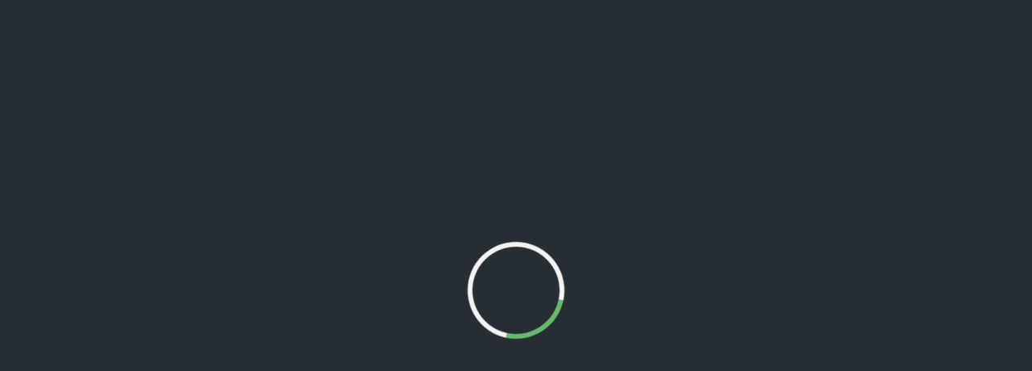

--- FILE ---
content_type: text/html; charset=UTF-8
request_url: https://www.gamblingjudge.com/promotions/sports/cash-in-on-a-eur-20-risk-free-bet/
body_size: 23010
content:
<!doctype html><head><meta charset="utf-8"><link data-optimized="2" rel="stylesheet" href="https://www.gamblingjudge.com/wp-content/litespeed/css/2b4781219dff9703f36dfda7c5abc581.css" /><meta http-equiv="X-UA-Compatible" content="IE=edge,chrome=1"><meta name="viewport" content="width=device-width, initial-scale=1, minimum-scale=1, maximum-scale=1"><link rel="shortcut icon" href="https://www.gamblingjudge.com/wp-content/themes/rubindesignnou/favicon.ico"><title>Cash in on a €20 Risk Free Bet at 1bet.com - GamblingJudge.com</title><meta name="description" content="When something sounds too good to be true, players should raise the alarm flags because they are probably in for another unpleasant surprise." ><meta property="og:title" content="Cash in on a €20 Risk Free Bet at 1bet.com - GamblingJudge.com" ><meta property="og:description" content="When something sounds too good to be true, players should raise the alarm flags because they are probably in for another unpleasant surprise." >
 <script>(function(w,d,s,l,i){w[l]=w[l]||[];w[l].push({'gtm.start':
new Date().getTime(),event:'gtm.js'});var f=d.getElementsByTagName(s)[0],
j=d.createElement(s),dl=l!='dataLayer'?'&l='+l:'';j.async=true;j.src=
'https://www.googletagmanager.com/gtm.js?id='+i+dl;f.parentNode.insertBefore(j,f);
})(window,document,'script','dataLayer','GTM-MD8KG5');</script> <link rel="canonical" href="https://www.gamblingjudge.com/promotions/sports/cash-in-on-a-eur-20-risk-free-bet/" ><link rel="preload" href="https://www.gamblingjudge.com/wp-content/themes/rubindesignnou/assetsNEW/dist/fonts/Source_Sans_Pro-normal-400.woff" as="font" type="font/woff" crossorigin=""><link rel="preload" href="https://www.gamblingjudge.com/wp-content/themes/rubindesignnou/assetsNEW/dist/fonts/icons.woff" as="font" type="font/woff" crossorigin=""><link rel="preload" href="https://www.gamblingjudge.com/wp-content/themes/rubindesignnou/assetsNEW/dist/fonts/Source_Sans_Pro-normal-600.woff" as="font" type="font/woff" crossorigin=""><link rel="preload" href="https://www.gamblingjudge.com/wp-content/themes/rubindesignnou/assetsNEW/dist/fonts/Source_Sans_Pro-normal-900.woff" as="font" type="font/woff" crossorigin=""><link rel="preload" href="https://www.gamblingjudge.com/wp-content/themes/rubindesignnou/assetsNEW/dist/fonts/fontawesome-webfont.woff?v=4.7.0" as="font" type="font/woff" crossorigin=""><meta name='robots' content='max-image-preview:large' /><link rel='dns-prefetch' href='//s.w.org' /><link rel='dns-prefetch' href='//www.gamblingjudge.com' /><link rel="https://api.w.org/" href="https://www.gamblingjudge.com/wp-json/" /><meta name="generator" content="WordPress 5.8.12" /><link rel="alternate" type="application/json+oembed" href="https://www.gamblingjudge.com/wp-json/oembed/1.0/embed?url=https%3A%2F%2Fwww.gamblingjudge.com%2Fpromotions%2Fsports%2Fcash-in-on-a-eur-20-risk-free-bet%2F" /><link rel="alternate" type="text/xml+oembed" href="https://www.gamblingjudge.com/wp-json/oembed/1.0/embed?url=https%3A%2F%2Fwww.gamblingjudge.com%2Fpromotions%2Fsports%2Fcash-in-on-a-eur-20-risk-free-bet%2F&#038;format=xml" />
 <script>(function(w,d,s,l,i){w[l]=w[l]||[];w[l].push({'gtm.start':
new Date().getTime(),event:'gtm.js'});var f=d.getElementsByTagName(s)[0],
j=d.createElement(s),dl=l!='dataLayer'?'&l='+l:'';j.async=true;j.src=
'https://www.googletagmanager.com/gtm.js?id='+i+dl;f.parentNode.insertBefore(j,f);
})(window,document,'script','dataLayer','GTM-MNFXN8CK');</script> <meta name="generator" content="Powered by WPBakery Page Builder - drag and drop page builder for WordPress."/> <script type="application/ld+json">{
    "@context": "http://schema.org",
    "@type": "BreadcrumbList",
    "itemListElement": [
        {
            "@type": "ListItem",
            "position": 1,
            "item": {
                "@id": "https://www.gamblingjudge.com",
                "name": "Gambling Judge"
            }
        },
        {
            "@type": "ListItem",
            "position": 2,
            "item": {
                "@id": "https://www.gamblingjudge.com/promotions/sports/cash-in-on-a-eur-20-risk-free-bet/",
                "name": "Cash in on a \u20ac20 Risk Free Bet at 1bet.com"
            }
        }
    ]
}</script> <noscript><style>.wpb_animate_when_almost_visible { opacity: 1; }</style></noscript><div id="loaderScreen" data-href="https://www.gamblingjudge.com/promotions/sports/cash-in-on-a-eur-20-risk-free-bet/"><div class="loadergj"></div></div></head><body class="post-template-default single single-post postid-1591 single-format-standard wpb-js-composer js-comp-ver-6.7.0 vc_responsive" style="opacity: 0">
<noscript><iframe src="https://www.googletagmanager.com/ns.html?id=GTM-MD8KG5"
height="0" width="0" style="display:none;visibility:hidden"></iframe></noscript><div id="vue-app-betting"><header class="mastheader"><div class="mastheader__container mastheader__container--large mastheader__container--top">
<a class="mastheader__brand" href="https://www.gamblingjudge.com">
<svg class="mastheader__logo"  aria-hidden="true"  xmlns="http://www.w3.org/2000/svg" x="0px" y="0px" viewBox="0 0 461 52">
<path class="st0" d="M62,36h1.6l0.5,5.8l2.8-5.8h1.3l1.1,5.7l2-5.7H73l-3.2,9h-1.4l-1.2-5.9L64.4,45h-1.5L62,36z M80.3,43.6
l-1.5-0.7l0,0c-0.4,0.4-1,0.6-1.6,0.6c-0.4,0-0.9-0.1-1.2-0.4c-0.3-0.3-0.5-0.7-0.5-1.1H81c0-0.2,0-0.5,0-0.7c0-0.6-0.1-1.2-0.4-1.7
c-0.3-0.5-0.7-0.9-1.2-1.2c-0.5-0.3-1.1-0.4-1.7-0.4c-1,0-2,0.4-2.7,1.1c-0.7,0.7-1.1,1.7-1.1,2.7c0,0.8,0.3,1.7,0.9,2.3
c0.6,0.6,1.5,0.9,2.4,0.9c0.6,0,1.2-0.1,1.8-0.4C79.5,44.4,80,44.1,80.3,43.6z M78.7,39.8c0.3,0.2,0.5,0.6,0.6,0.9h-3.5
c0.1-0.4,0.4-0.7,0.7-0.9c0.3-0.2,0.7-0.3,1.1-0.3C78,39.5,78.4,39.6,78.7,39.8z M94,38.2h-1.8l-0.1,1c-0.5-0.7-1.3-1.1-2.2-1.1
c-0.7,0-1.3,0.2-1.9,0.5c-0.6,0.3-1.1,0.8-1.5,1.4c-0.4,0.6-0.5,1.2-0.5,1.9c0,0.8,0.3,1.6,0.8,2.3c0.5,0.6,1.4,1,2.3,1
c0.4,0,0.8-0.1,1.1-0.2c0.4-0.2,0.8-0.4,1.1-0.7l-0.1,0.7H93L94,38.2z M90.7,43.2c-0.3,0.2-0.7,0.3-1.1,0.3l0,0
c-0.5,0-0.9-0.2-1.2-0.5c-0.3-0.3-0.5-0.8-0.5-1.3c0-0.6,0.2-1.2,0.7-1.7c0.4-0.4,1-0.6,1.6-0.6c0.5,0,0.9,0.2,1.3,0.5
c0.3,0.3,0.5,0.8,0.5,1.3c0,0.4-0.1,0.8-0.3,1.2C91.3,42.8,91.1,43,90.7,43.2z M95.1,38.2h1.7l-0.1,0.9c0.3-0.6,1.1-1.1,1.9-1.1
c0.2,0,0.4,0,0.5,0.1l-0.7,1.5c-0.1,0-0.2-0.1-0.3-0.1c-0.4,0-0.8,0.2-1,0.6c-0.4,0.7-0.6,1.5-0.7,2.3L95.9,45H94L95.1,38.2z
M104.3,43.6l-1.5-0.7c-0.4,0.4-1,0.6-1.6,0.6c-0.4,0-0.9-0.1-1.2-0.4c-0.3-0.3-0.5-0.7-0.5-1.1h5.3c0-0.2,0.1-0.4,0.1-0.7
c0-0.6-0.1-1.2-0.4-1.7c-0.3-0.5-0.7-0.9-1.2-1.2c-0.5-0.3-1.1-0.4-1.7-0.4c-1,0-2,0.4-2.7,1.1c-0.7,0.7-1.1,1.7-1.1,2.7
c0,0.8,0.3,1.7,0.9,2.3c0.6,0.6,1.5,0.9,2.4,0.9c0.6,0,1.2-0.1,1.8-0.4C103.6,44.4,104,44.1,104.3,43.6z M102.7,39.8
c0.3,0.2,0.5,0.6,0.6,0.9h-3.5c0.1-0.4,0.4-0.7,0.7-0.9c0.3-0.2,0.7-0.3,1.1-0.3C102,39.5,102.4,39.6,102.7,39.8z M119.7,37l-1.5,1
c-0.4-0.4-0.8-0.8-1.3-1c-0.4-0.2-0.9-0.3-1.4-0.3c-1.1,0-2.1,0.5-2.8,1.3c-0.5,0.7-0.8,1.5-0.8,2.3c0,0.8,0.3,1.6,0.9,2.1
c0.6,0.6,1.3,0.9,2.1,0.9c0.6,0,1.2-0.1,1.7-0.4c0.6-0.3,1-0.8,1.3-1.3h-3.1l0.2-1.7h5c0,1.4-0.5,2.7-1.5,3.8
c-1,0.9-2.3,1.4-3.6,1.4c-1.4,0.1-2.8-0.5-3.7-1.6c-0.7-0.9-1.1-1.9-1.1-3.1c0-1.4,0.6-2.8,1.6-3.8c1-1,2.4-1.6,3.9-1.6
c0.5,0,1.1,0.1,1.6,0.2c0.5,0.1,1,0.4,1.4,0.7C119,36.2,119.4,36.6,119.7,37z M129,38.2h-1.8l-0.1,0.9c-0.5-0.7-1.3-1.1-2.2-1.1
c-0.7,0-1.3,0.2-1.9,0.5c-0.6,0.3-1.1,0.8-1.5,1.4c-0.4,0.6-0.5,1.2-0.5,1.9c0,0.8,0.3,1.6,0.8,2.3c0.5,0.6,1.4,1,2.3,1
c0.4,0,0.8-0.1,1.1-0.2c0.4-0.2,0.8-0.4,1.1-0.7l-0.1,0.7h1.8L129,38.2z M125.7,43.2c-0.3,0.2-0.7,0.3-1.1,0.3v0
c-0.5,0-0.9-0.2-1.3-0.5c-0.3-0.3-0.5-0.8-0.5-1.3c0-0.6,0.2-1.2,0.7-1.7c0.4-0.4,1-0.6,1.6-0.6c0.5,0,1,0.2,1.3,0.5
c0.3,0.3,0.5,0.8,0.5,1.3c0,0.4-0.1,0.8-0.3,1.2C126.3,42.8,126,43,125.7,43.2z M130.9,38.2h1.7l-0.1,0.7c0.5-0.6,1.3-0.9,2.1-0.9
c0.3,0,0.6,0,0.9,0.2c0.2,0.1,0.5,0.2,0.7,0.4c0.2,0.2,0.3,0.4,0.4,0.7c0.3-0.4,0.7-0.7,1.1-0.9c0.4-0.2,0.9-0.3,1.3-0.3
c0.5,0,1.1,0.2,1.4,0.6c0.4,0.4,0.6,0.9,0.6,1.5c0,0.3,0,0.6-0.1,0.9l-0.6,4.1h-1.7l0.5-3.5c0-0.3,0.1-0.6,0.1-0.9
c0-0.3-0.1-0.5-0.2-0.7c-0.2-0.2-0.4-0.3-0.7-0.3c-0.3,0-0.6,0.1-0.9,0.3c-0.3,0.2-0.5,0.5-0.7,0.8c-0.2,0.6-0.3,1.1-0.4,1.7L136,45
h-1.7l0.5-3.7c0-0.3,0-0.5,0-0.8c0-0.3-0.1-0.5-0.3-0.7c-0.2-0.2-0.4-0.3-0.7-0.3c-0.3,0-0.6,0.1-0.8,0.3c-0.3,0.2-0.5,0.5-0.7,0.8
c-0.2,0.5-0.3,1-0.4,1.5l-0.3,2.9H130L130.9,38.2z M142,44.8h1.8l0.1-1c0.2,0.4,0.5,0.7,0.9,0.9c0.4,0.2,0.8,0.3,1.3,0.3
c0.7,0,1.3-0.2,1.9-0.5c0.6-0.4,1.1-0.9,1.5-1.5c0.3-0.6,0.5-1.3,0.5-2c0-0.9-0.3-1.7-0.8-2.4c-0.5-0.7-1.4-1.1-2.3-1
c-0.4,0-0.8,0.1-1.1,0.2c-0.4,0.2-0.8,0.4-1.1,0.7l0.5-3.5h-1.8L142,44.8z M145.2,39.4c0.3-0.2,0.7-0.3,1.1-0.3l0.1,0
c0.5,0,0.9,0.2,1.2,0.5c0.3,0.4,0.5,0.9,0.5,1.3c0,0.6-0.2,1.3-0.7,1.8c-0.4,0.4-1,0.7-1.6,0.7c-0.5,0-1-0.2-1.3-0.5
c-0.3-0.4-0.5-0.9-0.5-1.3c0-0.4,0.1-0.9,0.3-1.3C144.6,39.9,144.9,39.6,145.2,39.4z M152.3,35h1.7l-1.3,10H151L152.3,35z M157,36.1
c0-0.6-0.4-1.1-1-1.1c-0.3,0-0.5,0.1-0.7,0.3c-0.2,0.2-0.3,0.5-0.3,0.8c0,0.3,0.1,0.6,0.3,0.8c0.2,0.2,0.4,0.3,0.7,0.3
C156.6,37.1,157,36.7,157,36.1z M156.5,37.9h-1.6L154,45h1.6L156.5,37.9z M158,38.2h1.8l-0.1,0.7c0.6-0.5,1.3-0.8,2.2-0.9
c0.6,0,1.1,0.2,1.6,0.6c0.4,0.4,0.6,0.9,0.6,1.4c0,0.4-0.1,0.8-0.1,1.2l-0.6,3.8h-1.8l0.5-3.7c0-0.3,0.1-0.6,0.1-0.9
c0-0.2-0.1-0.5-0.3-0.6c-0.2-0.2-0.5-0.2-0.7-0.2c-0.3,0-0.6,0.1-0.9,0.3c-0.3,0.2-0.6,0.5-0.7,0.8c-0.2,0.6-0.4,1.3-0.4,1.9
l-0.4,2.4H157L158,38.2z M173,38.2h-1.7l-0.1,0.9c-0.3-0.3-0.6-0.6-1-0.8c-0.3-0.2-0.7-0.2-1.1-0.2c-0.7,0-1.3,0.2-1.9,0.5
c-0.6,0.4-1.1,0.9-1.5,1.5c-0.3,0.6-0.5,1.3-0.5,2c0,0.6,0.1,1.2,0.4,1.7c0.5,1,1.6,1.6,2.7,1.6c0.8,0,1.6-0.3,2.2-0.8
c0,0.4-0.2,0.8-0.4,1.1c-0.2,0.3-0.4,0.5-0.7,0.6c-0.3,0.2-0.7,0.2-1.1,0.2c-0.7,0-1.3-0.2-1.8-0.7l-1.5,0.8
c0.3,0.5,0.7,0.9,1.3,1.1c0.6,0.3,1.3,0.5,2,0.4c0.8,0,1.6-0.2,2.3-0.6c0.5-0.3,1-0.8,1.3-1.4c0.2-0.7,0.4-1.5,0.5-2.2L173,38.2z
M167.5,40.3c0.4-0.4,1-0.7,1.6-0.7l0,0c0.5,0,0.9,0.2,1.3,0.5c0.3,0.3,0.5,0.8,0.5,1.3c0,0.4-0.1,0.8-0.3,1.2
c-0.2,0.4-0.5,0.6-0.8,0.8c-0.4,0.2-0.7,0.3-1.2,0.3c-0.5,0-1-0.1-1.3-0.5c-0.3-0.3-0.5-0.8-0.5-1.3
C166.8,41.3,167.1,40.7,167.5,40.3z M181.3,35h1.7l-0.8,6.9c-0.1,0.7-0.2,1.3-0.4,1.9c-0.2,0.4-0.4,0.7-0.8,0.9
c-0.4,0.2-0.8,0.3-1.2,0.3c-0.6,0-1.1-0.2-1.6-0.5c-0.5-0.4-0.9-0.9-1.2-1.5l1.4-0.9c0.2,0.3,0.4,0.6,0.7,0.9
c0.2,0.2,0.4,0.2,0.6,0.3c0.2,0,0.3-0.1,0.5-0.2c0.1-0.3,0.2-0.7,0.2-1L181.3,35z M184.6,38h1.8l-0.5,3.5c0,0.3-0.1,0.6-0.1,0.9
c0,0.3,0.1,0.6,0.3,0.8c0.6,0.4,1.4,0.4,2-0.1c0.3-0.5,0.5-1,0.6-1.6l0.5-3.4h1.8l-0.5,3.7c-0.1,0.7-0.3,1.3-0.6,1.9
c-0.3,0.4-0.7,0.8-1.2,1c-0.5,0.3-1.1,0.4-1.7,0.4c-0.8,0-1.6-0.2-2.2-0.7c-0.5-0.5-0.8-1.2-0.8-1.9c0-0.6,0.1-1.2,0.2-1.8L184.6,38
z M200,35h-1.7l-0.5,3.7c-0.4-0.7-1.2-1.2-2.1-1.2c-0.6,0-1.3,0.2-1.8,0.5c-0.6,0.4-1.1,0.9-1.4,1.5c-0.3,0.6-0.5,1.3-0.5,2
c0,0.9,0.3,1.7,0.8,2.4c0.5,0.7,1.3,1.1,2.2,1c0.4,0,0.7-0.1,1.1-0.2c0.4-0.2,0.7-0.4,1-0.7l-0.1,0.8h1.7L200,35z M196.5,43.1
c-0.3,0.2-0.7,0.3-1.1,0.3l0,0c-0.5,0-0.9-0.2-1.2-0.5c-0.3-0.4-0.5-0.8-0.5-1.3c0-0.6,0.2-1.3,0.6-1.8c0.4-0.4,1-0.7,1.5-0.7
c0.5,0,0.9,0.2,1.2,0.5c0.3,0.4,0.5,0.8,0.5,1.3c0,0.4-0.1,0.9-0.3,1.3C197.1,42.6,196.8,42.9,196.5,43.1z M208,38.2h-1.7l-0.2,0.9
c-0.3-0.3-0.6-0.6-1-0.8c-0.3-0.2-0.7-0.2-1.1-0.2c-0.7,0-1.3,0.2-1.9,0.5c-0.6,0.3-1.1,0.8-1.5,1.5c-0.3,0.6-0.5,1.3-0.5,2
c0,0.6,0.1,1.2,0.4,1.7c0.5,1,1.6,1.6,2.7,1.6c0.8,0,1.6-0.3,2.2-0.8c0,0.4-0.2,0.8-0.4,1.1c-0.2,0.3-0.4,0.5-0.7,0.6
c-0.3,0.2-0.7,0.2-1.1,0.2c-0.7,0-1.3-0.2-1.8-0.7l-1.5,0.8c0.3,0.5,0.7,0.9,1.3,1.1c0.6,0.3,1.3,0.5,2,0.4c0.8,0,1.6-0.2,2.3-0.6
c0.5-0.3,1-0.8,1.3-1.4c0.2-0.7,0.4-1.5,0.5-2.2L208,38.2z M202.6,40.3c0.4-0.4,1-0.7,1.6-0.7l0,0c0.5,0,0.9,0.2,1.3,0.5
c0.3,0.3,0.5,0.8,0.5,1.3c0,0.4-0.1,0.8-0.3,1.2c-0.2,0.4-0.5,0.6-0.8,0.8c-0.4,0.2-0.7,0.3-1.2,0.3c-0.5,0-0.9-0.2-1.3-0.5
c-0.3-0.3-0.5-0.8-0.5-1.3C201.9,41.3,202.1,40.7,202.6,40.3z M216.3,43.6l-1.4-0.8l0,0c-0.4,0.4-1,0.7-1.7,0.7
c-0.4,0-0.9-0.1-1.2-0.4c-0.3-0.3-0.5-0.7-0.4-1.1h5.4c0-0.2,0.1-0.4,0.1-0.7c0-0.6-0.1-1.2-0.4-1.7c-0.3-0.5-0.7-0.9-1.2-1.2
c-0.5-0.3-1.1-0.4-1.7-0.4c-1,0-2,0.4-2.6,1.1c-0.7,0.7-1.1,1.7-1.1,2.7c0,0.8,0.3,1.7,0.9,2.3c0.6,0.6,1.5,0.9,2.4,0.9
c0.6,0,1.2-0.1,1.8-0.4C215.5,44.4,216,44.1,216.3,43.6z M214.7,39.8c0.3,0.2,0.5,0.6,0.6,0.9h-3.5c0.1-0.4,0.4-0.7,0.7-0.9
c0.3-0.2,0.7-0.3,1.1-0.3C214,39.5,214.4,39.6,214.7,39.8z M219,43c0.3,0,0.5,0.1,0.7,0.3c0.2,0.2,0.3,0.4,0.3,0.7
c0,0.3-0.1,0.5-0.3,0.7c-0.2,0.2-0.4,0.3-0.7,0.3c-0.3,0-0.5-0.1-0.7-0.3c-0.2-0.2-0.3-0.4-0.3-0.7c0-0.3,0.1-0.5,0.3-0.7
C218.5,43.1,218.7,43,219,43z M226,36h1.6l0.5,5.8l2.8-5.8h1.3l1.1,5.7l2-5.7h1.7l-3.3,9h-1.4l-1.2-5.9l-2.9,5.9h-1.5L226,36z
M243.3,43.6l-1.4-0.7l0,0c-0.4,0.4-1,0.6-1.6,0.6c-0.4,0-0.9-0.1-1.2-0.4c-0.3-0.3-0.5-0.7-0.5-1.1h5.3c0-0.2,0-0.4,0-0.7
c0-0.6-0.1-1.2-0.4-1.7c-0.3-0.5-0.7-0.9-1.2-1.2c-0.5-0.3-1.1-0.4-1.7-0.4c-1,0-2,0.4-2.7,1.1c-0.7,0.7-1.1,1.7-1.1,2.7
c0,0.8,0.3,1.7,0.9,2.3c0.6,0.6,1.5,0.9,2.4,0.9c0.6,0,1.2-0.1,1.8-0.4C242.5,44.4,243,44.1,243.3,43.6z M241.7,39.8
c0.3,0.2,0.5,0.6,0.6,0.9h-3.5c0.1-0.4,0.4-0.7,0.7-0.9c0.3-0.2,0.7-0.3,1.1-0.3C241,39.5,241.4,39.6,241.7,39.8z M257,38.2h-1.8
l0,1c-0.2-0.3-0.6-0.6-0.9-0.8c-0.4-0.2-0.8-0.3-1.3-0.3c-0.7,0-1.3,0.2-1.9,0.5c-0.6,0.3-1.1,0.8-1.5,1.4c-0.4,0.6-0.5,1.2-0.5,1.9
c0,0.8,0.3,1.6,0.9,2.3c0.6,0.6,1.4,1,2.3,1c0.4,0,0.8-0.1,1.1-0.2c0.4-0.2,0.8-0.4,1.1-0.7l-0.1,0.7h1.7L257,38.2z M253.7,43.2
c-0.3,0.2-0.7,0.3-1.2,0.3c-0.5,0-0.9-0.2-1.3-0.5c-0.3-0.3-0.5-0.8-0.5-1.3c0-0.6,0.2-1.2,0.7-1.7c0.4-0.4,1-0.6,1.6-0.6
c0.5,0,1,0.2,1.3,0.5c0.3,0.3,0.5,0.8,0.5,1.3c0,0.4-0.1,0.8-0.3,1.2C254.3,42.8,254,43,253.7,43.2z M258.9,38.2h1.4l-0.1,0.9
c0.3-0.6,0.8-1.1,1.5-1.1c0.1,0,0.3,0,0.4,0.1l-0.6,1.5c-0.1,0-0.2-0.1-0.3-0.1c-0.3,0-0.6,0.2-0.8,0.6c-0.3,0.7-0.5,1.5-0.6,2.3
l-0.3,2.6H258L258.9,38.2z M268.3,43.6l-1.4-0.7c-0.4,0.4-0.9,0.6-1.5,0.6c-0.4,0-0.9-0.1-1.2-0.4c-0.3-0.3-0.5-0.7-0.5-1.1h5.3
c0-0.2,0-0.5,0-0.7c0-0.6-0.1-1.2-0.4-1.7c-0.3-0.5-0.7-0.9-1.2-1.2c-0.5-0.3-1.1-0.4-1.7-0.4c-1,0-2,0.4-2.6,1.1
c-0.7,0.7-1.1,1.7-1.1,2.7c0,0.8,0.3,1.7,0.9,2.3c0.6,0.6,1.5,0.9,2.4,0.9c0.6,0,1.2-0.1,1.8-0.4C267.5,44.4,267.9,44.1,268.3,43.6z
M266.6,39.8c0.3,0.2,0.5,0.6,0.6,0.9h-3.4c0.1-0.4,0.4-0.7,0.7-0.9c0.3-0.2,0.7-0.3,1.1-0.3C266,39.5,266.3,39.6,266.6,39.8z
M275.4,35h1.8l-0.4,2.7h1.1l-0.2,1.5h-1.1l-0.8,5.8h-1.8l0.8-5.8H274l0.2-1.5h0.9L275.4,35z M279.4,35h1.8l-0.5,3.5
c0.6-0.6,1.3-0.9,2.1-0.9c0.6,0,1.1,0.2,1.5,0.6c0.4,0.4,0.6,0.9,0.6,1.5c0,0.4-0.1,0.9-0.1,1.3l-0.6,4h-1.8l0.5-3.9
c0.1-0.3,0.1-0.6,0.1-0.9c0-0.2-0.1-0.5-0.3-0.7c-0.2-0.2-0.5-0.3-0.7-0.2c-0.3,0-0.6,0.1-0.9,0.3c-0.3,0.2-0.5,0.5-0.7,0.9
c-0.2,0.7-0.4,1.3-0.5,2l-0.4,2.6H278L279.4,35z M292.3,43.6l-1.4-0.7l0,0c-0.4,0.4-1,0.6-1.6,0.6c-0.4,0-0.9-0.1-1.2-0.4
c-0.3-0.3-0.5-0.7-0.4-1.1h5.3c0-0.2,0.1-0.4,0.1-0.7c0-0.6-0.1-1.2-0.4-1.7c-0.3-0.5-0.7-0.9-1.2-1.2c-0.5-0.3-1.1-0.4-1.7-0.4
c-1,0-2,0.4-2.6,1.1c-0.7,0.7-1.1,1.7-1.1,2.7c0,0.8,0.3,1.7,0.9,2.3c0.6,0.6,1.5,0.9,2.4,0.9c0.6,0,1.2-0.1,1.8-0.4
C291.5,44.4,291.9,44.1,292.3,43.6z M290.6,39.8c0.3,0.2,0.5,0.6,0.6,0.9h-3.5c0.1-0.4,0.4-0.7,0.7-0.9c0.3-0.2,0.7-0.3,1.1-0.3
C290,39.5,290.3,39.6,290.6,39.8z M299,38.2h1.8l-0.1,0.7c0.6-0.5,1.3-0.8,2.2-0.9c0.6,0,1.1,0.2,1.6,0.6c0.4,0.4,0.6,0.9,0.6,1.4
c0,0.4-0.1,0.8-0.1,1.2l-0.6,3.8h-1.8l0.5-3.7c0-0.3,0.1-0.6,0.1-0.9c0-0.2-0.1-0.5-0.3-0.6c-0.2-0.2-0.5-0.2-0.7-0.2
c-0.3,0-0.6,0.1-0.9,0.3c-0.3,0.2-0.6,0.5-0.7,0.8c-0.2,0.6-0.4,1.3-0.4,1.9l-0.3,2.4H298L299,38.2z M312.3,43.6l-1.4-0.7l0,0
c-0.4,0.4-1,0.6-1.6,0.6c-0.4,0-0.9-0.1-1.2-0.4c-0.3-0.3-0.5-0.7-0.5-1.1h5.3c0-0.2,0.1-0.4,0.1-0.7c0-0.6-0.1-1.2-0.4-1.7
c-0.3-0.5-0.7-0.9-1.2-1.2c-0.5-0.3-1.1-0.4-1.7-0.4c-1,0-2,0.4-2.7,1.1c-0.7,0.7-1.1,1.7-1.1,2.7c0,0.8,0.3,1.7,0.9,2.3
c0.6,0.6,1.5,0.9,2.4,0.9c0.6,0,1.2-0.1,1.8-0.4C311.5,44.4,312,44.1,312.3,43.6z M310.7,39.8c0.3,0.2,0.5,0.6,0.6,0.9h-3.5
c0.1-0.4,0.4-0.7,0.7-0.9c0.3-0.2,0.7-0.3,1.1-0.3C310,39.5,310.4,39.6,310.7,39.8z M314.6,38h1.8l1.2,2l1.4-2h2l-2.5,3.5l2.1,3.5
h-1.8l-1.2-2.1L316,45h-2l2.6-3.6L314.6,38z M323.5,35h1.8l-0.4,2.7h1.1l-0.2,1.5h-1.1l-0.8,5.8h-1.8l0.8-5.8H322l0.2-1.5h0.9
L323.5,35z M337,38.2h-1.8l-0.1,1c-0.5-0.7-1.3-1.1-2.2-1.1c-0.7,0-1.3,0.2-1.9,0.5c-0.6,0.3-1.1,0.8-1.5,1.4
c-0.4,0.6-0.5,1.2-0.5,1.9c0,0.8,0.3,1.6,0.8,2.3c0.6,0.6,1.4,1,2.3,1c0.4,0,0.8-0.1,1.1-0.2c0.4-0.2,0.8-0.4,1.1-0.7l-0.1,0.7h1.8
L337,38.2z M333.7,43.2c-0.3,0.2-0.7,0.3-1.1,0.3c-0.5,0-0.9-0.2-1.3-0.5c-0.3-0.3-0.5-0.8-0.5-1.3c0-0.6,0.2-1.2,0.7-1.7
c0.4-0.4,1-0.6,1.6-0.6c0.5,0,1,0.2,1.3,0.5c0.3,0.3,0.5,0.8,0.5,1.3c0,0.4-0.1,0.8-0.3,1.2C334.3,42.8,334.1,43,333.7,43.2z
M338.6,38h1.8l-0.5,3.5c0,0.3-0.1,0.6-0.1,0.9c0,0.3,0.1,0.6,0.3,0.8c0.2,0.2,0.6,0.3,0.9,0.3c0.4,0,0.8-0.1,1.1-0.4
c0.3-0.5,0.5-1,0.6-1.6l0.5-3.4h1.8l-0.5,3.7c-0.1,0.7-0.3,1.3-0.6,1.9c-0.3,0.4-0.7,0.8-1.2,1c-0.5,0.3-1.1,0.4-1.7,0.4
c-0.8,0-1.6-0.2-2.2-0.7c-0.6-0.5-0.8-1.2-0.8-1.9c0-0.6,0.1-1.2,0.2-1.8L338.6,38z M347.5,35h1.8l-0.4,2.7h1.1l-0.2,1.5h-1.1
l-0.8,5.8h-1.8l0.8-5.8H346l0.2-1.5h0.9L347.5,35z M351.4,35h1.8l-0.5,3.5c0.6-0.6,1.3-0.9,2.1-0.9c0.6,0,1.1,0.2,1.6,0.6
c0.4,0.4,0.6,0.9,0.6,1.5c0,0.4-0.1,0.9-0.1,1.3l-0.6,4h-1.8l0.5-3.9c0-0.3,0.1-0.6,0.1-0.9c0-0.2-0.1-0.5-0.2-0.7
c-0.2-0.2-0.5-0.3-0.7-0.2c-0.3,0-0.6,0.1-0.9,0.3c-0.3,0.2-0.5,0.5-0.7,0.9c-0.2,0.7-0.4,1.3-0.4,2l-0.4,2.6H350L351.4,35z
M363.4,38.4c-0.5-0.3-1.1-0.4-1.6-0.4l0.1,0c-2.1,0-3.9,1.8-3.8,3.9c0,0.8,0.3,1.6,0.8,2.2c0.6,0.6,1.4,0.9,2.3,0.9
c1,0,2-0.4,2.8-1.1c0.7-0.7,1.1-1.6,1.1-2.6c0-0.6-0.1-1.2-0.4-1.7C364.3,39.1,363.9,38.7,363.4,38.4z M360.1,40.3
c0.4-0.5,0.9-0.7,1.5-0.7c0.5,0,0.9,0.1,1.2,0.4c0.3,0.3,0.5,0.7,0.5,1.2c0,0.6-0.2,1.1-0.5,1.6c-0.4,0.5-1,0.7-1.6,0.7
c-0.4,0-0.9-0.1-1.2-0.5c-0.3-0.3-0.5-0.7-0.4-1.2C359.6,41.3,359.8,40.7,360.1,40.3z M366.8,38.2h1.4l-0.1,0.9
c0.3-0.6,0.8-1.1,1.5-1.1c0.2,0,0.3,0,0.4,0.1l-0.6,1.5c-0.1,0-0.2-0.1-0.3-0.1c-0.3,0-0.6,0.2-0.8,0.6c-0.3,0.7-0.5,1.5-0.6,2.3
l-0.3,2.6H366L366.8,38.2z M372.7,35.3c-0.2-0.2-0.4-0.3-0.7-0.3v0c-0.4,0-0.7,0.2-0.9,0.5s-0.2,0.8,0,1.1s0.5,0.5,0.9,0.5
c0.3,0,0.5-0.1,0.7-0.3C373.1,36.4,373.1,35.7,372.7,35.3z M372.5,37.9h-1.6L370,45h1.6L372.5,37.9z M374.4,35h1.8l-0.4,2.7h1.2
l-0.2,1.5h-1.1l-0.8,5.8h-1.8l0.8-5.8H373l0.2-1.5h0.9L374.4,35z M377,38h1.6l1.3,3.9l2.3-3.9h1.7l-5.3,9H377l1.9-3.3L377,38z
M391.9,35.5c-0.2-0.3-0.5-0.5-0.9-0.5l0,0c-0.2,0-0.5,0.1-0.7,0.3c-0.4,0.4-0.4,1.1,0,1.5c0.2,0.2,0.4,0.3,0.7,0.3
c0.4,0,0.7-0.2,0.9-0.5C392,36.3,392,35.9,391.9,35.5z M391.5,37.9h-1.6L389,45h1.6L391.5,37.9z M393,38.2h1.8l-0.1,0.7
c0.6-0.5,1.3-0.8,2.2-0.9c0.6,0,1.1,0.2,1.6,0.6c0.4,0.4,0.6,0.9,0.6,1.4c0,0.4-0.1,0.8-0.1,1.2l-0.6,3.8h-1.8l0.5-3.7
c0.1-0.3,0.1-0.6,0.1-0.9c0-0.2-0.1-0.5-0.3-0.6c-0.2-0.2-0.5-0.2-0.7-0.2c-0.3,0-0.6,0.1-0.9,0.3c-0.3,0.2-0.5,0.5-0.7,0.8
c-0.2,0.6-0.4,1.3-0.4,1.9l-0.4,2.4H392L393,38.2z M405.7,35.3c-0.2-0.2-0.4-0.3-0.7-0.3v0c-0.4,0-0.7,0.2-0.9,0.5
c-0.2,0.3-0.2,0.8,0,1.1c0.2,0.3,0.5,0.5,0.9,0.5c0.3,0,0.5-0.1,0.7-0.3C406.1,36.4,406.1,35.7,405.7,35.3z M405.5,37.9h-1.6L403,45
h1.6L405.5,37.9z M416.7,37l-1.5,1c-0.4-0.4-0.8-0.8-1.3-1c-0.4-0.2-0.9-0.3-1.4-0.3c-1.1,0-2.1,0.5-2.8,1.3
c-0.5,0.7-0.8,1.5-0.8,2.3c0,0.8,0.3,1.6,0.9,2.1c0.6,0.6,1.3,0.9,2.1,0.9c0.6,0,1.2-0.1,1.7-0.4c0.6-0.3,1-0.8,1.3-1.3h-3.1
l0.2-1.7h5c0,1.4-0.5,2.7-1.5,3.8c-1,0.9-2.3,1.4-3.6,1.4c-1.4,0.1-2.8-0.5-3.7-1.6c-0.7-0.9-1.1-1.9-1.1-3.1c0-1.4,0.6-2.8,1.6-3.8
c1-1,2.4-1.6,3.9-1.6c0.5,0,1.1,0.1,1.6,0.2c0.5,0.1,1,0.4,1.4,0.7C416,36.2,416.4,36.6,416.7,37L416.7,37z M426,38.2h-1.8l-0.1,1
c-0.5-0.7-1.3-1.1-2.2-1.1c-0.7,0-1.3,0.2-1.9,0.5c-0.6,0.3-1.1,0.8-1.5,1.4c-0.4,0.6-0.5,1.2-0.5,1.9c0,0.8,0.3,1.6,0.9,2.3
c0.5,0.6,1.4,1,2.3,1c0.4,0,0.8-0.1,1.1-0.2c0.4-0.2,0.8-0.4,1.1-0.7l-0.1,0.7h1.8L426,38.2z M422.7,43.2c-0.3,0.2-0.7,0.3-1.1,0.3
l0,0c-0.5,0-0.9-0.2-1.3-0.5c-0.3-0.3-0.5-0.8-0.5-1.3c0-0.6,0.2-1.2,0.7-1.7c0.4-0.4,1-0.6,1.6-0.6c0.5,0,1,0.2,1.3,0.5
c0.3,0.3,0.5,0.8,0.5,1.3c0,0.4-0.1,0.8-0.3,1.2C423.3,42.8,423.1,43,422.7,43.2z M427.9,38.1h1.7l-0.1,0.8c0.5-0.6,1.3-0.9,2.1-0.9
c0.3,0,0.6,0,0.9,0.2c0.2,0.1,0.5,0.2,0.7,0.4c0.2,0.2,0.3,0.4,0.4,0.7c0.3-0.4,0.7-0.7,1.1-0.9c0.4-0.2,0.9-0.3,1.3-0.3
c0.5,0,1.1,0.2,1.4,0.6c0.4,0.4,0.6,0.9,0.6,1.5c0,0.3,0,0.6-0.1,0.9l-0.5,4.1h-1.7l0.5-3.5c0-0.3,0.1-0.6,0.1-0.9
c0-0.3-0.1-0.5-0.2-0.7c-0.2-0.2-0.4-0.3-0.7-0.3c-0.3,0-0.6,0.1-0.9,0.3c-0.3,0.2-0.5,0.5-0.7,0.8c-0.2,0.6-0.3,1.1-0.4,1.7L433,45
h-1.7l0.5-3.7c0-0.3,0.1-0.5,0.1-0.8c0-0.3-0.1-0.5-0.3-0.7c-0.2-0.2-0.4-0.3-0.7-0.3c-0.3,0-0.6,0.1-0.8,0.3
c-0.3,0.2-0.5,0.5-0.7,0.8c-0.2,0.5-0.3,1-0.4,1.5l-0.4,3H427L427.9,38.1z M441.7,35.3c-0.2-0.2-0.4-0.3-0.7-0.3v0
c-0.4,0-0.7,0.2-0.9,0.5s-0.2,0.8,0,1.1s0.5,0.5,0.9,0.5c0.3,0,0.5-0.1,0.7-0.3C442.1,36.4,442.1,35.7,441.7,35.3z M441.5,37.9h-1.6
L439,45h1.6L441.5,37.9z M443,38.2h1.8l-0.1,0.7c0.6-0.5,1.3-0.8,2.1-0.9c0.6,0,1.1,0.2,1.6,0.6c0.4,0.4,0.6,0.9,0.6,1.4
c0,0.4-0.1,0.8-0.1,1.2l-0.6,3.8h-1.8l0.5-3.7c0-0.3,0.1-0.6,0.1-0.9c0-0.2-0.1-0.5-0.2-0.6c-0.2-0.2-0.5-0.2-0.7-0.2
c-0.3,0-0.6,0.1-0.9,0.3c-0.3,0.2-0.6,0.5-0.7,0.8c-0.2,0.6-0.4,1.3-0.4,1.9l-0.3,2.4H442L443,38.2z M456.2,39
c-0.3-0.3-0.6-0.6-1-0.8c-0.3-0.2-0.7-0.2-1.1-0.2c-0.7,0-1.3,0.2-1.9,0.5c-0.6,0.3-1.1,0.8-1.5,1.5c-0.4,0.6-0.5,1.3-0.5,2
c0,0.6,0.1,1.2,0.4,1.7c0.3,0.5,0.6,0.9,1.1,1.2c0.5,0.3,1,0.4,1.6,0.4c0.8,0,1.6-0.3,2.2-0.8c0,0.4-0.2,0.8-0.4,1.1
c-0.2,0.3-0.4,0.5-0.7,0.6c-0.3,0.2-0.7,0.2-1.1,0.2c-0.7,0-1.3-0.2-1.8-0.7l-1.5,0.8c0.3,0.5,0.7,0.9,1.3,1.1
c0.6,0.3,1.3,0.5,2,0.4c0.8,0,1.6-0.2,2.3-0.6c0.5-0.3,1-0.8,1.3-1.4c0.2-0.7,0.4-1.5,0.5-2.2l0.8-5.7h-1.7L456.2,39z M455.6,42.5
c-0.2,0.3-0.5,0.6-0.8,0.8c-0.3,0.2-0.7,0.3-1.1,0.3c-0.5,0-1-0.1-1.3-0.5c-0.3-0.3-0.5-0.8-0.5-1.3c0-0.6,0.2-1.2,0.7-1.6
c0.4-0.4,1-0.7,1.6-0.7c0.5,0,1,0.2,1.3,0.5c0.3,0.3,0.5,0.8,0.5,1.3C455.9,41.8,455.8,42.2,455.6,42.5z M460.7,43.3
c-0.2-0.2-0.4-0.3-0.7-0.3h0c-0.3,0-0.5,0.1-0.7,0.3c-0.2,0.2-0.3,0.4-0.3,0.7c0,0.3,0.1,0.5,0.3,0.7c0.2,0.2,0.4,0.3,0.7,0.3
c0.3,0,0.5-0.1,0.7-0.3c0.2-0.2,0.3-0.4,0.3-0.7C461,43.7,460.9,43.5,460.7,43.3z"/>
<path class="st1" d="M217.4,13.1h1.1c0.7,0,0.7,0.1,0.8,0.7v9.9c0,1-0.1,1.9-0.4,2.9c-0.3,1.6-1.5,2.9-3.1,3.4c-2,0.7-4.2,0.7-6.2,0
c-1.6-0.6-2.9-1.9-3.4-3.5c1.1-0.1,2.2-0.1,3.4,0c0.1,0,0.2,0.1,0.3,0.2c0,0,0.1,0,0.1,0.1c1.2,0.9,2.8,1.1,4.2,0.6
c1.6-0.5,1.8-1.3,1.8-2.9c-0.2-0.1-0.3,0-0.5,0.1c0,0,0,0,0,0c-0.9,0.8-2.1,1.1-3.3,1.1c-3,0-5.6-2.4-5.9-5.4
c-0.3-1.7,0.1-3.5,1.1-5c1.7-2.5,5.1-3.2,7.7-1.6c0.3,0.2,0.6,0.4,0.9,0.6c0.1-0.6,0.2-0.8,0.4-1C216.5,13.1,216.8,13.1,217.4,13.1z
M210.4,21.7c0.6,0.7,1.5,1,2.5,1l0,0c0.9,0,1.8-0.3,2.4-1c0.6-0.7,1-1.6,0.9-2.5c0-0.9-0.3-1.8-1-2.4c-0.6-0.6-1.5-1-2.4-1
c-0.9,0-1.8,0.3-2.4,1c-0.6,0.6-1,1.5-0.9,2.4C209.4,20.1,209.7,21,210.4,21.7z M201.5,8.3c1-0.1,2-0.1,3,0l0,0
c0.2,0.3,0.3,0.6,0.2,0.9v15.4c0,0.9,0,0.9-0.9,0.9c-0.7,0.1-1.4,0-2.1-0.1c-0.1-0.2-0.1-0.4-0.1-0.5c0-0.1,0-0.3-0.1-0.4
c-0.2,0-0.4,0.1-0.5,0.2c0,0-0.1,0.1-0.1,0.1c-2,1.5-4.8,1.4-6.7-0.2c-1.7-1.4-2.6-3.5-2.5-5.7c0-2.3,1.3-4.4,3.3-5.5
c1.8-1,4-0.9,5.7,0.3c0.3,0.2,0.6,0.4,0.9,0.5V8.3z M195.8,21.9c0.6,0.7,1.5,1.1,2.5,1.1h0c0.9,0,1.8-0.4,2.5-1.1
c0.6-0.7,1-1.6,0.9-2.6c0.1-1.3-0.5-2.5-1.6-3.1c-1.1-0.7-2.4-0.7-3.5,0c-1.1,0.6-1.7,1.8-1.7,3.1C194.8,20.2,195.2,21.2,195.8,21.9
z M227.9,12.7c1.4,0,2.8,0.5,3.8,1.4l0,0c1.6,1.4,2.5,3.4,2.4,5.6c0,0.1,0,0.3-0.1,0.4c-0.1,0.1-0.2,0.1-0.4,0.1h-8.6
c-0.3,0-0.6,0-0.9,0.1c0.2,2.8,3.3,3.5,6.4,1.6l2.5,1.2c-0.4,0.8-1,1.4-1.8,1.8c-2.6,1.6-5.9,1.3-8.3-0.6c-1-0.9-1.7-2.1-2-3.4
c-0.5-2-0.1-4.1,1.2-5.7C223.6,13.4,225.7,12.5,227.9,12.7z M227.4,15.5c-1.3,0-2.5,0.8-2.9,2.1h6.3
C230.2,16.3,228.9,15.4,227.4,15.5z M78.2,11.6c-0.3,0.5-0.8,0.9-1.3,1.2C76,11.9,75,11.3,74,10.8c-2.9-1.4-6.3-0.9-8.7,1.2
c-1.5,1.3-2.4,3.3-2.3,5.3c0,2,1,4,2.6,5.2c2.6,2.2,6.4,2.4,9.3,0.5c1-0.7,1.8-1.8,2.1-3c0.1-0.3,0.1-0.6,0.1-0.9h-4.7
c-0.6,0-0.7-0.3-0.6-0.8c0-0.5-0.1-0.9,0.6-0.9h6.4c0.1,0,0.3,0,0.4,0.1c0.1,0.7,0.1,1.3-0.1,2c-0.4,3.1-2.8,5.6-5.9,6.2
c-2.5,0.7-5.2,0.4-7.5-0.9c-2.7-1.4-4.4-4.1-4.4-7.2c-0.2-1.9,0.3-3.7,1.3-5.3c1.5-2.4,4.1-3.9,7-4.1c3-0.3,6,0.6,8.2,2.6
c0.1,0.1,0.3,0.3,0.4,0.4C78.1,11.4,78.2,11.5,78.2,11.6L78.2,11.6z M161.6,13.2c0.1-0.1,0.3-0.2,0.5-0.2c1,0,1,0,1,1v10.4
c0,0.6-0.1,1.3-0.3,1.9c-0.4,1.9-1.8,3.4-3.7,3.8c-2,0.6-4.2,0.5-6.1-0.4c-1.3-0.7-2.3-1.8-2.9-3.1c0.5-0.1,1-0.1,1.4-0.1
c0.2,0,0.4,0.2,0.5,0.3c1.5,1.9,4.2,2.6,6.5,1.8c1.5-0.3,2.5-1.6,2.7-3.1c0.1-0.6,0.1-1.3,0-1.9c-1.7,1.7-4.2,2.4-6.5,1.8
c-1.6-0.4-2.9-1.4-3.8-2.7c-1.7-2.5-1.3-5.9,0.9-8c1.3-1.3,3-2,4.8-1.9c1.8,0.1,3.5,0.9,4.7,2.2c0.1-0.3,0.1-0.5,0.1-0.8
C161.5,13.8,161.5,13.5,161.6,13.2z M153.3,22.7c0.9,0.9,2.2,1.4,3.5,1.3v0c1.3,0.1,2.6-0.4,3.5-1.3c0.9-0.9,1.4-2.2,1.4-3.5
c0.1-1.3-0.4-2.6-1.3-3.5c-0.9-0.9-2.2-1.4-3.4-1.4c-2.7,0-5,2.2-5,5C151.8,20.6,152.3,21.8,153.3,22.7z M96,14.9
c1-1.4,2.6-2.2,4.3-2.1c1.7,0,3.2,1.1,3.7,2.7c0.4-0.2,0.5-0.5,0.7-0.8c1.1-1.6,3.1-2.3,5-1.8c1.5,0.3,2.6,1.6,2.9,3.1
c0.2,1.2,0.3,2.5,0.3,3.8c0,1.6,0,3.2,0,4.8c0,1.1,0,1.2-1.2,1.1c-0.2,0-0.3,0-0.5-0.1c-0.2-0.3-0.1-0.6-0.1-0.9v-5.8
c0-0.7-0.1-1.5-0.2-2.2c-0.2-1.2-1.3-2.2-2.6-2.2c-2.1,0-3.8,1.6-3.9,3.7c-0.2,2.1-0.1,4.3-0.1,6.4c0.1,0.3,0.1,0.6,0,0.9
c-0.1,0.1-0.3,0.2-0.4,0.2c-1.1,0.1-1.2,0-1.2-1.1v-6c0-0.7-0.1-1.4-0.2-2.1c-0.2-1.2-1.3-2.1-2.5-2c-2-0.1-3.7,1.3-3.9,3.3
c-0.2,1.2-0.2,2.4-0.2,3.6c0,1.1,0,2.3,0,3.4c0,0.8,0,0.8-0.9,0.8c-0.9,0-0.8,0-0.8-0.8V13.9c0-0.8,0-0.8,0.9-0.8
c0.9,0,0.8,0,0.8,0.8C95.8,14.2,95.8,14.6,96,14.9z M186.8,13.1c0.9-0.1,1.7-0.1,2.6,0c0.5,0,0.4,0.4,0.4,0.7v4.8
c0,1.1-0.1,2.2-0.3,3.2c-0.2,1.7-1.3,3.1-2.9,3.7c-1.7,0.7-3.6,0.7-5.2-0.2c-1.3-0.7-2.1-1.9-2.4-3.3c-0.2-0.8-0.2-1.7-0.2-2.5v-5.7
c0-0.7,0-0.8,0.8-0.8h2c0.1,0,0.2,0,0.3,0c0.3,0.3,0.2,0.6,0.2,0.9v5.6c0,0.6,0.1,1.2,0.2,1.7c0.2,1,1.2,1.7,2.2,1.7
c1,0,1.9-0.8,2.1-1.9c0.1-0.7,0.2-1.3,0.2-2V14C186.7,13.7,186.7,13.4,186.8,13.1L186.8,13.1z M121.2,12.7c1.9,0.1,3.7,1,4.9,2.5
c2.1,2.7,1.8,6.5-0.6,8.8c-1.3,1.2-3,1.9-4.8,1.8c-1.8-0.1-3.4-0.9-4.6-2.3V25c0,0.6-0.4,0.6-0.9,0.6c0,0,0,0-0.1,0
c-0.4,0-0.8,0-0.8-0.6V9.4c-0.1-0.4,0-0.7,0.1-1c0.5-0.1,1-0.1,1.5,0v6.4C117.4,13.4,119.3,12.6,121.2,12.7z M115.9,19.3
c0,2.7,2.2,5,5,5c1.3,0,2.6-0.5,3.5-1.4c0.9-0.9,1.4-2.2,1.4-3.5c0-1.3-0.5-2.6-1.4-3.5c-0.9-0.9-2.2-1.5-3.5-1.5
C118.1,14.3,115.9,16.6,115.9,19.3z M176.1,8.8c0.1,0.3,0.1,0.6,0.1,0.9v10.5c0,1-0.1,1.9-0.3,2.9c-0.4,1.7-1.9,2.9-3.6,2.9
c-1.3,0.1-2.6-0.2-3.6-1c-0.5-0.4-1-0.9-1.4-1.4c0.6-0.7,1.2-1.4,1.9-2c0.1-0.1,0.2-0.1,0.4-0.1c0.1,0,0.3,0.1,0.3,0.2
c0.3,0.4,0.7,0.7,1.1,0.9c0.3,0.3,0.8,0.3,1.2,0.1c0.4-0.2,0.6-0.6,0.6-1c0-0.4,0-0.7,0-1.1c0-3.6,0-7.2,0-10.9c0-1,0-1,1.1-1
C174.7,8.6,175.4,8.6,176.1,8.8L176.1,8.8z M93.1,13.1c0.2,0.3,0.2,0.7,0.2,1.1v0c0,3.4,0,6.8,0,10.2v1.1h-1.6c0-0.6,0-1.2,0-1.8
c-1.9,2.1-5,2.8-7.6,1.8c-1.3-0.6-2.4-1.6-3-2.9c-1.5-2.6-1.1-5.9,1.1-8c1.3-1.3,3-1.9,4.8-1.8c1.8,0.1,3.5,0.9,4.6,2.4
c0.1-0.4,0.1-0.7,0.1-1c0-0.3,0-0.6,0.1-0.9C92.2,13,92.7,13,93.1,13.1z M81.9,19.3c0,2.7,2.2,4.9,4.9,5h0c1.3,0,2.6-0.5,3.5-1.4
c0.9-0.9,1.4-2.2,1.4-3.5c0.1-1.3-0.4-2.6-1.4-3.5c-0.9-0.9-2.2-1.5-3.5-1.5C84.1,14.4,81.9,16.6,81.9,19.3z M147,25.5
c-0.1-0.3-0.1-0.6-0.1-0.9v-5.1c0-0.8-0.1-1.7-0.2-2.5c-0.1-0.9-0.6-1.7-1.4-2.2c-0.7-0.5-1.7-0.6-2.5-0.4c-1.8,0.4-3.2,1.8-3.4,3.7
c-0.1,1.4-0.2,2.8-0.1,4.1c0,0.9,0,1.8,0,2.7c0,0.7,0,0.7-0.7,0.7c-0.7,0-1,0-1-0.9V14c0-0.3,0-0.5,0.1-0.8l0.1-0.1
c1.4-0.1,1.4-0.1,1.4,1.3c0,0.2,0,0.3,0,0.5c0.5-0.4,0.9-0.8,1.4-1.1c1.5-1.1,3.6-1.3,5.3-0.5c1.3,0.7,2.2,1.9,2.4,3.4
c0.2,1.9,0.3,3.8,0.2,5.6c0,0.9,0,1.8,0,2.6c0,0.9,0,0.8-0.8,0.8C147.5,25.7,147.2,25.6,147,25.5L147,25.5z M129.4,8.3
c0.5-0.1,1-0.1,1.4,0c0.1,0.3,0.2,0.6,0.1,0.9v15.5c0,0.9-0.6,1.2-1.4,0.9c-0.2,0-0.3-0.2-0.3-0.3V9.3C129.2,9,129.2,8.6,129.4,8.3z
M134.7,13.2c0.1,0.3,0.2,0.6,0.1,0.9v10.6c0,1-0.4,1.2-1.3,1c-0.2,0-0.3-0.2-0.3-0.4c0-0.2,0-0.5,0-0.7V14.3
C133.2,13,133.3,12.9,134.7,13.2z M135.3,9.3c0,0.4-0.1,0.7-0.3,1c-0.3,0.3-0.6,0.4-1,0.4c-0.7,0-1.3-0.6-1.4-1.3
c0-0.4,0.2-0.7,0.4-1c0.3-0.3,0.6-0.4,1-0.4c0.4,0,0.7,0.1,0.9,0.4C135.2,8.6,135.3,9,135.3,9.3z"/>
<path class="st2" d="M6.6,9.2C11.6,3.8,18.7,0.8,26,1c12.3-0.3,24.7,10.5,24.7,25.5C50.6,39.9,40,50.9,26.6,51.6
c-13.4,0.7-25-9.2-26.5-22.5C-0.6,21.9,1.7,14.6,6.6,9.2z M46.6,35.3c0.2-0.2,0.3-0.3,0.3-0.6c0.6-1.5,1-3,1.3-4.6
c0.1-0.4,0.1-0.6,0-0.8c-0.1-0.1-0.3-0.2-0.7-0.2c-0.8-0.1-1-0.4-1-1.2c0.1-1,0.1-2.1,0-3.1c0-1,0.2-1.2,1.2-1.4
c0.6-0.1,0.7-0.1,0.6-0.8c-0.3-1.6-0.7-3.3-1.3-4.8c-0.1-0.4-0.3-0.5-0.7-0.3c-0.2,0.1-0.5,0.2-0.8,0.2c-0.3,0.1-0.6,0-0.7-0.3
c-0.3-0.4-0.5-0.8-0.7-1.3c-0.3-0.6-0.7-1.3-1.1-1.8c-0.2-0.2-0.3-0.6-0.2-0.9c0.1-0.3,0.3-0.6,0.6-0.7c0.1,0,0.1-0.1,0.2-0.1
c0.1-0.1,0.3-0.2,0.4-0.4c-1.3-1.7-2.7-3.1-4.4-4.4c-0.1,0.1-0.2,0.2-0.2,0.3c-0.1,0.2-0.2,0.3-0.4,0.5c-0.1,0.2-0.4,0.3-0.6,0.4
c-0.2,0-0.5,0-0.7-0.2c-0.6-0.4-1.3-0.8-2-1.2c-0.4-0.2-0.7-0.4-1-0.6c-0.6-0.4-0.7-0.6-0.5-1.3c0.1-0.3,0.2-0.6,0.3-0.9
c-1.9-0.8-3.9-1.3-5.9-1.5c-0.1,0.2-0.1,0.5-0.1,0.7c-0.2,0.9-0.5,1.2-1.4,1.1c-0.4-0.1-0.8-0.1-1.1-0.1c-0.3,0-0.6,0-0.9,0
c-0.3,0-0.6,0-0.9,0c-0.3,0.1-0.6,0-0.8-0.2c-0.2-0.2-0.4-0.5-0.4-0.7c0-0.1,0-0.2,0-0.3c0-0.2,0-0.4-0.1-0.5c-2,0.2-4,0.8-5.9,1.6
c0,0.2,0.1,0.4,0.2,0.6c0.4,0.9,0.2,1.2-0.6,1.7c-1,0.5-1.9,1-2.9,1.6c-0.2,0.2-0.4,0.2-0.7,0.2c-0.2,0-0.5-0.2-0.6-0.4
c-0.2-0.2-0.4-0.5-0.6-0.7c-0.3,0-0.5,0.2-0.7,0.4c-1.2,1-2.3,2.1-3.3,3.3c-0.6,0.7-0.5,0.8,0.1,1.2c0.6,0.4,0.7,0.8,0.3,1.4
c-0.7,1-1.3,2-1.8,3c-0.1,0.3-0.3,0.5-0.6,0.6c-0.3,0.1-0.6,0.1-0.8-0.1l-0.8-0.3c-0.7,1.7-1.2,3.4-1.4,5.2c-0.1,0.8,0,0.8,0.7,0.9
l0,0c0.8,0.1,1,0.3,1,1.1v3.2c0,0.2,0,0.4,0,0.6c0,0.4-0.3,0.7-0.7,0.7c-0.3,0-0.7,0.1-1,0.2c0.2,2.1,0.7,4.1,1.6,6
c0.2-0.1,0.5-0.2,0.7-0.3c0.9-0.3,1.2-0.2,1.6,0.7c0.4,0.9,1,1.8,1.6,2.7c0.2,0.2,0.3,0.5,0.3,0.8c0,0.3-0.2,0.5-0.4,0.7
c-0.1,0.1-0.2,0.1-0.3,0.2c-0.1,0.1-0.3,0.2-0.4,0.4c0.1,0.3,0.3,0.6,0.5,0.8c1,1.2,2.2,2.4,3.4,3.3c0.3,0.3,0.5,0.3,0.7,0l0.2-0.3
c0.4-0.5,0.8-0.7,1.4-0.3c0.8,0.5,1.6,0.9,2.4,1.4c0.2,0.1,0.4,0.2,0.6,0.3c0.7,0.4,0.8,0.8,0.5,1.5c0,0.1-0.1,0.1-0.1,0.2
c-0.1,0.2-0.2,0.3-0.1,0.5c1.8,0.8,3.8,1.3,5.8,1.5c0.1-0.3,0.2-0.5,0.2-0.8c0.1-0.8,0.3-1,1.1-1c0.4,0,0.8,0,1.1,0
c0.8,0,1.5,0.1,2.3,0c0.6-0.1,0.9,0.2,1.1,0.8c0,0.1,0,0.2,0,0.4c0,0.2,0,0.4,0.1,0.5c2.1-0.2,4.1-0.7,5.9-1.5
c-0.1-0.3-0.2-0.6-0.3-0.9c-0.1-0.2-0.2-0.5-0.1-0.7c0.1-0.2,0.3-0.4,0.5-0.5c1-0.5,2-1.1,2.9-1.6c0.9-0.5,1-0.5,1.6,0.3
c0.4,0.5,0.5,0.5,1,0.2c1-0.9,2-1.8,2.9-2.9c0.4-0.4,0.7-0.8,1-1.2c-0.1-0.1-0.3-0.2-0.4-0.3c-0.2-0.1-0.4-0.3-0.5-0.5
c-0.3-0.3-0.3-0.7-0.1-1c0.7-1,1.3-2.1,1.9-3.1c0.1-0.2,0.3-0.4,0.5-0.5c0.2-0.1,0.5-0.1,0.7,0.1C46.1,35.1,46.4,35.2,46.6,35.3z
M6.6,22.6c1.8-8.9,9.6-15.3,18.6-15.4c5.1,0,10,2,13.6,5.7c6.4,6.5,7.3,16.5,2.3,24.1C36,44.5,26.3,47.4,18,44
C9.6,40.5,4.8,31.6,6.6,22.6z M28,43.6c4-0.5,7.6-2.5,10.2-5.5c4.7-4.9,5.9-12.2,3.2-18.4c-1.1-2.8-3-5.2-5.3-7
c-1.8-1.4-3.9-2.5-6.1-3.1c-2.4-0.7-5-0.9-7.5-0.5c-2.2,0.3-4.3,1.1-6.1,2.2c-0.4,0.2-0.7,0.7-0.7,1.1c0,0.4,0,0.9,0.1,1.3
c0.1,0.4,0.1,0.7,0.2,1.1c0.1,0.5,0.2,0.9,0.3,1.4c0.1,0.4,0,0.8-0.2,1.1c-0.2,0.3-0.5,0.6-0.9,0.7c-0.3,0.1-0.5,0.2-0.8,0.2
c-0.8,0.1-1.6,0.1-2.5,0c-0.5-0.1-1-0.2-1.6-0.2c-0.2,0-0.5,0-0.5,0.3c0,0,0.1,0.1,0.2,0.1c1.3,0.2,2.6,0.5,3.9,0.7
c0.7,0.2,1.5,0.1,2.2-0.1c0.7-0.2,1.1-0.8,1.1-1.4c0-0.5,0-1-0.1-1.4c0-0.2-0.1-0.5-0.1-0.7c-0.1-0.4-0.2-0.9-0.2-1.3
c-0.2-0.8-0.1-1.7,0.5-2.5c0.5-0.7,1.3-1.2,2.2-1.2c2.7-0.4,5.5,0,7.9,1.3c0.4,0.2,0.8,0.5,1.1,0.9c0.4,0.4,0.5,1,0.3,1.5
c-0.2,0.5-0.5,0.9-0.9,1.2c-0.3,0.3-0.5,0.3-0.8,0c-0.1-0.2-0.3-0.3-0.4-0.4c-1.1-0.7-2.3-1.3-3.5-1.5c-0.6-0.1-1.1-0.2-1.7-0.3
c-0.5-0.1-1.1,0-1.6,0.1c-0.5,0.1-0.8,0.5-0.9,0.9c-0.2,0.7-0.2,1.3-0.1,2c0.1,0.6,0.2,1.1,0.2,1.6c0.1,0.8,0.2,1.6,0.3,2.4
c0.1,0.8,0,1.7-0.4,2.4c-0.4,0.8-1.1,1.4-2,1.5c-0.9,0.1-1.7,0.1-2.6-0.2l-2-0.7c-0.3-0.1-0.6-0.3-0.9-0.4c-0.7-0.3-1.4-0.6-2.2-0.8
C9.2,22.1,9,22,8.7,22c-0.1,0-0.1,0-0.2,0c0,0-0.1,0.1-0.1,0.2c0,0,0,0.1,0,0.2c0,0.1,0.1,0.1,0.1,0.1l0.3,0.2
c1.2,0.3,2.4,0.8,3.5,1.5c0.7,0.4,1.5,0.8,2.3,1.1c0.8,0.4,1.8,0.6,2.7,0.6c0.9,0,1.7-0.6,1.9-1.4c0,0,0-0.1,0.1-0.2
c0-0.1,0.1-0.2,0.2-0.3c0.2,0,0.3,0.1,0.4,0.2c0.7,0.8,1.1,1.8,1,2.9c-0.1,1.1-0.6,2.1-1.5,2.8c-0.9,0.7-2,1-3.1,0.8
c-1-0.1-2-0.5-2.9-1c-0.4-0.2-0.8-0.5-1.2-0.7c-1.1-0.7-2.3-1.4-3.3-2.1c-0.3-0.2-0.6-0.4-0.9-0.5c-0.2,0.3,0,0.5,0.2,0.6
c1.1,0.6,2.1,1.3,2.9,2.1c0.8,0.7,1.6,1.4,2.4,2c1.1,0.9,2.6,1.2,3.9,0.9c0.7-0.1,1.3-0.4,1.9-0.7c0.5-0.3,0.7-0.2,0.7,0.4
c0,0.5,0.1,1,0.2,1.4c0.2,1,1.1,1.8,2.1,2c0.6,0.1,1.2,0.2,1.7,0.1c1.1-0.1,2.2,0,3.3,0.3c0.4,0.1,0.8,0.2,1.3,0.2
c1,0,1.9-0.1,2.9-0.3c0,0,0,0,0,0c0.3-0.1,0.6-0.2,0.8,0c-0.1,0.3-0.3,0.4-0.5,0.5c0,0,0,0-0.1,0c-0.5,0.2-1.1,0.4-1.7,0.5l-2.5,0.4
c-1.7,0.1-3.2,1.4-3.4,3.1c-0.1,0.1-0.1,0.3-0.1,0.5c-0.1,0.5-0.2,0.6-0.8,0.5L23,40.6L18.3,39c-0.2-0.1-0.4-0.1-0.6-0.1
c-0.2,0.4-0.4,0.9-0.5,1.4c0.5,0.2,1,0.4,1.4,0.7l3.6,2.2c0.2,0.2,0.5,0.3,0.8,0.3C24.7,43.9,26.4,43.9,28,43.6z M27.2,18.6
c-0.2-0.1-0.3-0.2-0.5-0.2c-0.6-0.1-1.3-0.1-1.9-0.1c-1.1-0.1-2.1,0.6-2.4,1.7c-0.3,0.5-0.3,1.1,0,1.6c0,0,1.4-2.7,3-1.6
c-0.1,0-1.1-0.3-2,1.1c0.2,0.1,0.4,0,0.6-0.1c0.1,0,0.2,0,0.3,0c0.1,0,0.1,0.1,0.2,0.2c0,0.2-0.4,0.1-0.5,0.3
c0.5,0.3,1.2,0.4,1.8,0.1l0.4-0.2c-0.1-0.5-0.3-0.5-0.3-0.5c-0.2,0.3-0.4,0.2-0.4,0.2c0.2-0.4,0.1-0.5,0.1-0.5
c0.5,0,0.7,0.7,0.7,0.7c0.1-0.1,0.2-0.2,0.3-0.3c0.1-0.3,0.1-0.7,0-1c-0.2-0.4,0-0.9,0.4-1.2C27.1,18.9,27.2,18.8,27.2,18.6
L27.2,18.6z M32.5,25.4c-0.1,0.1-0.3,0.3-0.4,0.3c-0.4,0.1-0.8,0.3-0.9,0.8h-0.2c-0.4-0.3-1-0.3-1.4-0.2c-0.3,0.1-0.6,0.1-1,0
c-0.4,0-0.5-0.3-0.4-0.6c0-0.3,0.2-0.6,0.5-0.7c0.3-0.2,0.6-0.2,0.9-0.1c0.6,0.2,1.3,0.3,2,0.3c0.4,0.1,0.8-0.1,1.1-0.4
C32.6,25,32.6,25.3,32.5,25.4z M31.8,28.8c0,0.3-0.2,0.3-0.4,0.3h-1.5c-0.7-0.1-1.4,0.1-2.1,0.5c-0.2,0.1-0.3,0.1-0.5,0.2
c-0.2-0.1-0.4-0.3-0.5-0.6c0.7,0,1.4-0.1,2-0.5c0.5-0.4,1.2-0.4,1.8-0.2c0.2,0,0.5,0,0.7,0C31.6,28.4,31.8,28.5,31.8,28.8z
M31.6,30.7c-0.5-0.3-1.2-0.3-1.7,0c-0.3,0.2-0.7,0.2-1.1,0.2c-0.3,0-0.5-0.2-0.5-0.4c0-0.3,0.2-0.4,0.4-0.4
c0.5-0.3,1.1-0.4,1.7-0.2c0.3,0.1,0.5,0.1,0.8,0C31.8,29.7,31.9,29.9,31.6,30.7z M30.3,20.2c-0.2,0.3-0.1,0.6-0.3,0.9
c-0.6-0.7-1.1-1.5-1.4-2.4c0.2-0.1,0.3-0.1,0.3,0c0.4,0.3,0.8,0.5,1.1,0.8C30.3,19.6,30.5,19.9,30.3,20.2z"/>
</svg>            </a><div class="mastheader__action"><div class="mastheader__bonus"><p>TOTAL BONUSES:<span class="bonus__item"><img class="svg__loader" src="https://www.gamblingjudge.com/wp-content/themes/rubindesignnou/assetsNEW/dist/img//svg/loader.svg"></span></p></div>
<filter-country-component inline-template><div class="mastheader__country" @mouseover="clickParentHeader()"><div class="mastheader__country__selected" v-cloak>
<img v-if="currentCountry.id != 819" :src="'data:image/png;base64,' + currentCountry.img"
class="mastheader__country__image hide"><p v-if="currentCountry.id != 819" class="mastheader__country__prefix"  :id="currentCountry.id">{{currentCountry.code}}</p><p class="mastheader__country__text" :class="{ hideBefore: currentCountry.id == 819 }">
Change your location</p>
<i class="ico ico-arrow-down_2"></i></div><div class="mastheader__country__dropdown">
<input type="text" class="mastheader__country__input" placeholder="Search country"><div class="mastheader__country__list"><div v-cloak v-for="( c, index ) in countries" class="mastheader__country__el" :key="c.id" :id="c.id" :code="c.code" @click="clickCountry(c)">
<img :src="'data:image/png;base64,' + c.img"><p>{{ c.title }}</p></div></div></div></div>
</filter-country-component><div class="mastheader__search"><form action="/quick-search/">
<input type="text" name="q" id="search" autocomplete="off" placeholder="Search..." value="" />
<button type="submit" class="ico ico-search"></button></form></div></div></div><div class="mastheader__banner"></div><div class="mastheader__nav"><ul id="menu-primary-menu" class="mastheader__nav__container mastheader__nav__container--large"><li id="menu-item-18298" class="menu-item menu-item-type-custom menu-item-object-custom menu-item-has-children menu-item-18298"><a title="Best Reviews" href="https://www.gamblingjudge.com/betting/"target="_blank">Top 100 Bookmakers</a>
<span class="mastheader__nav__drop"></span><ul class="mastheader__nav__submenu"><div class="mastheader__nav__submenu--3"><li id="menu-item-111080" class="menu-item menu-item-type-custom menu-item-object-custom wdm-has-child menu-item-111080"><a href="https://www.gamblingjudge.com/betting/n1bet-sports/">N1Bet</a></li><li id="menu-item-111081" class="menu-item menu-item-type-custom menu-item-object-custom wdm-has-child menu-item-111081"><a href="https://www.gamblingjudge.com/betting/betlabel-sports/">BetLabel</a></li><li id="menu-item-99795" class="menu-item menu-item-type-custom menu-item-object-custom wdm-has-child menu-item-99795"><a href="https://www.gamblingjudge.com/betting/megapari-sports/">MegaPari</a></li><li id="menu-item-58240" class="menu-item menu-item-type-custom menu-item-object-custom wdm-has-child menu-item-58240"><a href="https://www.gamblingjudge.com/betting/betandyou-sports/">BetAndYou</a></li><li id="menu-item-33739" class="menu-item menu-item-type-custom menu-item-object-custom wdm-has-child menu-item-33739"><a href="https://www.gamblingjudge.com/betting/22bet-sports/">22Bet</a></li><li id="menu-item-70965" class="menu-item menu-item-type-custom menu-item-object-custom wdm-has-child menu-item-70965"><a href="https://www.gamblingjudge.com/betting/1xbet-sports/">1xBet</a></li><li id="menu-item-99805" class="menu-item menu-item-type-custom menu-item-object-custom wdm-has-child menu-item-99805"><a href="https://www.gamblingjudge.com/betting/bet365-sports/">Bet365</a></li><li id="menu-item-43269" class="menu-item menu-item-type-custom menu-item-object-custom wdm-has-child menu-item-43269"><a href="https://www.gamblingjudge.com/betting/betwinner-sports/">BetWinner</a></li><li id="menu-item-99798" class="menu-item menu-item-type-custom menu-item-object-custom wdm-has-child menu-item-99798"><a href="https://www.gamblingjudge.com/betting/vave-sports/">Vave</a></li><li id="menu-item-69036" class="menu-item menu-item-type-custom menu-item-object-custom wdm-has-child menu-item-69036"><a href="https://www.gamblingjudge.com/betting/mystake-sports/">MyStake</a></li><li id="menu-item-86462" class="menu-item menu-item-type-custom menu-item-object-custom wdm-has-child menu-item-86462"><a href="https://www.gamblingjudge.com/betting/bzeebet-sports/">Bzeebet</a></li><li id="menu-item-81952" class="menu-item menu-item-type-custom menu-item-object-custom wdm-has-child menu-item-81952"><a href="https://www.gamblingjudge.com/betting/cryptoleo-sports/">Cryptoleo</a></li><li id="menu-item-77374" class="menu-item menu-item-type-custom menu-item-object-custom wdm-has-child menu-item-77374"><a href="https://www.gamblingjudge.com/betting/casinoly-sports/">Casinoly</a></li><li id="menu-item-28298" class="menu-item menu-item-type-custom menu-item-object-custom wdm-has-child menu-item-28298"><a href="https://www.gamblingjudge.com/betting/sultanbet-sports/">SultanBet</a></li><li id="menu-item-35870" class="menu-item menu-item-type-custom menu-item-object-custom wdm-has-child menu-item-35870"><a href="https://www.gamblingjudge.com/betting/sporting-index-sportsbook/">Sporting Index</a></li><li id="menu-item-57900" class="menu-item menu-item-type-custom menu-item-object-custom wdm-has-child menu-item-57900"><a href="https://www.gamblingjudge.com/betting/fairspin-sports/">Fairspin</a></li><li id="menu-item-23520" class="menu-item menu-item-type-custom menu-item-object-custom wdm-has-child menu-item-23520"><a href="https://www.gamblingjudge.com/betting/freshbet-sports/">FreshBet</a></li><li id="menu-item-71872" class="menu-item menu-item-type-custom menu-item-object-custom wdm-has-child menu-item-71872"><a href="https://www.gamblingjudge.com/betting/excitewin-sports/">ExciteWin</a></li><li id="menu-item-58237" class="menu-item menu-item-type-custom menu-item-object-custom wdm-has-child menu-item-58237"><a href="https://www.gamblingjudge.com/betting/fafabet-sports/">Fafabet</a></li><li id="menu-item-58238" class="menu-item menu-item-type-custom menu-item-object-custom wdm-has-child menu-item-58238"><a href="https://www.gamblingjudge.com/betting/fezbet-sports/">FEZbet</a></li></div><div class="mastheader__nav__submenu--9"><p>Judge's Picks</p><div><div class="mastheader__nav__submenu--el"><a href="https://www.gamblingjudge.com/bookmakers-by-payment-methods/crypto-betting/"><img class="lozad" data-src="https://www.gamblingjudge.com/wp-content/uploads/2019/12/stake-small-logo-1.png"><p class="title">Stake</p></a></div><div class="mastheader__nav__submenu--el"><a href="https://www.gamblingjudge.com/promotions/n1bet-sports-comboboost-promotions/"><img class="lozad" data-src="https://www.gamblingjudge.com/wp-content/uploads/2025/05/N1Bet-medium-logo-265x75-1.webp"><p class="title">N1Bet</p></a></div><div class="mastheader__nav__submenu--el"><a href="https://www.gamblingjudge.com/promotions/betlabel-sports-bonuses-and-promotions/"><img class="lozad" data-src="https://www.gamblingjudge.com/wp-content/uploads/2025/05/Betlabel-medium-logo.webp"><p class="title">BetLabel</p></a></div></div><div></ul></li><li id="menu-item-25981" class="menu-item menu-item-type-custom menu-item-object-custom menu-item-has-children menu-item-25981"><a href="https://www.gamblingjudge.com/betting/">Betting Sites</a>
<span class="mastheader__nav__drop"></span><ul class="mastheader__nav__submenu"><div class="mastheader__nav__submenu--3"><li id="menu-item-25987" class="menu-item menu-item-type-custom menu-item-object-custom menu-item-25987"><a href="https://www.gamblingjudge.com/new-bookmakers/">New Bookmakers 2025</a></li><li id="menu-item-26287" class="menu-item menu-item-type-custom menu-item-object-custom menu-item-26287"><a href="https://www.gamblingjudge.com/betting/">Betting Reviews</a></li><li id="menu-item-58265" class="menu-item menu-item-type-custom menu-item-object-custom wdm-has-child menu-item-58265"><a href="https://www.gamblingjudge.com/uk-licensed-bookmakers-and-betting-sites/">UK Licensed Bookmakers</a></li><li id="menu-item-58266" class="menu-item menu-item-type-custom menu-item-object-custom menu-item-58266"><a href="https://www.gamblingjudge.com/usa-betting-sites-and-bookmakers/">USA Betting Sites</a></li><li id="menu-item-42550" class="menu-item menu-item-type-custom menu-item-object-custom menu-item-42550"><a href="https://www.gamblingjudge.com/trustly-betting-sites/">Trustly Betting Sites</a></li><li id="menu-item-26001" class="menu-item menu-item-type-custom menu-item-object-custom menu-item-26001"><a href="https://www.gamblingjudge.com/live-streaming-betting-sites/">Betting Sites With Live Streaming</a></li><li id="menu-item-25986" class="menu-item menu-item-type-custom menu-item-object-custom menu-item-25986"><a href="https://www.gamblingjudge.com/legal-betting-sites/">Legal Betting Sites</a></li><li id="menu-item-28119" class="menu-item menu-item-type-custom menu-item-object-custom menu-item-28119"><a href="https://www.gamblingjudge.com/low-csgo-betting-sites/">CS GO Low Betting Websites</a></li><li id="menu-item-26028" class="menu-item menu-item-type-custom menu-item-object-custom menu-item-26028"><a href="https://www.gamblingjudge.com/bitcoin-bookmakers-and-betting-sites/">Bitcoin Bookmakers</a></li><li id="menu-item-28798" class="menu-item menu-item-type-custom menu-item-object-custom menu-item-28798"><a href="https://www.gamblingjudge.com/european-betting-sites/">European Betting Sites</a></li></div></ul></li><li id="menu-item-18314" class="menu-item menu-item-type-custom menu-item-object-custom menu-item-has-children menu-item-18314"><a title="Best Bonuses" href="https://www.gamblingjudge.com/sports-betting-bonuses/">Best Bonuses</a>
<span class="mastheader__nav__drop"></span><ul class="mastheader__nav__submenu"><div class="mastheader__nav__submenu--3"><li id="menu-item-25993" class="menu-item menu-item-type-custom menu-item-object-custom menu-item-25993"><a href="https://www.gamblingjudge.com/promotions/sports/referral-and-refer-a-friend-bonuses/">Bookmaker Refer A Friend Bonus</a></li><li id="menu-item-25996" class="menu-item menu-item-type-custom menu-item-object-custom menu-item-25996"><a href="https://www.gamblingjudge.com/risk-free-and-no-lose-offers/">Risk Free Bet Offers</a></li><li id="menu-item-25992" class="menu-item menu-item-type-custom menu-item-object-custom menu-item-25992"><a href="https://www.gamblingjudge.com/betting-reload-offers/">Betting Reload Offers</a></li><li id="menu-item-26213" class="menu-item menu-item-type-custom menu-item-object-custom menu-item-26213"><a href="https://www.gamblingjudge.com/weekly-bonuses-and-free-bets/">Weekly Bonuses and Free Bets</a></li><li id="menu-item-25995" class="menu-item menu-item-type-custom menu-item-object-custom wdm-has-child menu-item-25995"><a href="https://www.gamblingjudge.com/betting-accumulators/">Betting Accumulators</a></li><li id="menu-item-26000" class="menu-item menu-item-type-custom menu-item-object-custom menu-item-26000"><a href="https://www.gamblingjudge.com/moneyback-and-cashback-offers/">Money Back Betting Offers</a></li><li id="menu-item-26216" class="menu-item menu-item-type-custom menu-item-object-custom menu-item-26216"><a href="https://www.gamblingjudge.com/live-betting-bonuses/">Live Betting Offers</a></li><li id="menu-item-26215" class="menu-item menu-item-type-custom menu-item-object-custom menu-item-26215"><a href="https://www.gamblingjudge.com/promotions/sports/top-tennis-betting-offers-and-promotions/">Tennis Betting Offers</a></li></div></ul></li><li id="menu-item-1377" class="menu-item menu-item-type-custom menu-item-object-custom menu-item-has-children wdm-has-child menu-item-1377"><a href="https://www.gamblingjudge.com/promotions/">Hot Promos</a>
<span class="mastheader__nav__drop"></span><ul class="mastheader__nav__submenu"><div class="mastheader__nav__submenu--3"><li id="menu-item-111079" class="menu-item menu-item-type-post_type menu-item-object-post menu-item-111079"><a href="https://www.gamblingjudge.com/promotions/n1bet-sports-comboboost-promotions/">N1Bet Sports Comboboost Promotions</a></li><li id="menu-item-111078" class="menu-item menu-item-type-post_type menu-item-object-post menu-item-111078"><a href="https://www.gamblingjudge.com/promotions/betlabel-sports-bonuses-and-promotions/">Betlabel sports bonuses and promotions for 2025</a></li><li id="menu-item-58285" class="menu-item menu-item-type-custom menu-item-object-custom menu-item-58285"><a href="https://www.gamblingjudge.com/promotions/yyy-casino-welcome-bonus/">YYY Casino Welcome Bonus:1 00% up to $2200 + 10 FS no deposit</a></li><li id="menu-item-58281" class="menu-item menu-item-type-custom menu-item-object-custom menu-item-58281"><a href="https://www.gamblingjudge.com/promotions/spinbetter-welcome-bonus/">SpinBetter Sports Welcome Bonus: 100% up to €100</a></li><li id="menu-item-86463" class="menu-item menu-item-type-post_type menu-item-object-post menu-item-86463"><a href="https://www.gamblingjudge.com/promotions/cashwin-welcome-bonus/">Cashwin Welcome Package: Up to €1750 + 50 Free Spins</a></li><li id="menu-item-86186" class="menu-item menu-item-type-post_type menu-item-object-post menu-item-86186"><a href="https://www.gamblingjudge.com/promotions/bitcasino-io-welcome-bonus/">Bitcasino.io Welcome Cashback: 20% up to 10,000 USDT</a></li><li id="menu-item-85113" class="menu-item menu-item-type-post_type menu-item-object-post menu-item-85113"><a href="https://www.gamblingjudge.com/promotions/betandyou-welcome-bonuses/">Betandyou Exclusive Welcome Bonuses: Up to €143 at Sports, up to €1590 + 150 FS at Casino!</a></li><li id="menu-item-58278" class="menu-item menu-item-type-custom menu-item-object-custom menu-item-58278"><a href="https://www.gamblingjudge.com/promotions/stake-casino-bonuses-and-promotions-races-for-cryptocurrency/">Discover Stake Sports and Casino promotions</a></li><li id="menu-item-58279" class="menu-item menu-item-type-custom menu-item-object-custom menu-item-58279"><a href="https://www.gamblingjudge.com/promotions/betwinner-sports-welcome-bonus-100-up-to-e100/">BetWinner Sports Welcome Bonus: 100% up to €100!</a></li><li id="menu-item-58280" class="menu-item menu-item-type-custom menu-item-object-custom menu-item-58280"><a href="https://www.gamblingjudge.com/promotions/22bet-welcome-bonuses-100-up-to-e122-at-sports-100-up-to-e300-at-casino/">22Bet Welcome Bonus: 100% up to €122</a></li><li id="menu-item-58283" class="menu-item menu-item-type-custom menu-item-object-custom menu-item-58283"><a href="https://www.gamblingjudge.com/promotions/powbet-welcome-bonuses/">Powbet Sports Welcome Bonus: 100% up to €200</a></li><li id="menu-item-58286" class="menu-item menu-item-type-custom menu-item-object-custom menu-item-58286"><a href="https://www.gamblingjudge.com/promotions/mozzart-welcome-bonus/">Mozzart Welcome Bonus: 100% up to €100 + €20 Freebet</a></li><li id="menu-item-58287" class="menu-item menu-item-type-custom menu-item-object-custom menu-item-58287"><a href="https://www.gamblingjudge.com/promotions/mostbet-welcome-bonus/">MostBet Welcome Bonus: 125% up to €300</a></li></div></ul></li><li id="menu-item-25984" class="menu-item menu-item-type-custom menu-item-object-custom menu-item-has-children wdm-has-child menu-item-25984"><a href="https://www.gamblingjudge.com/sports/">Easiest Sport To Bet On</a>
<span class="mastheader__nav__drop"></span><ul class="mastheader__nav__submenu"><div class="mastheader__nav__submenu--3"><li id="menu-item-26328" class="menu-item menu-item-type-custom menu-item-object-custom menu-item-26328"><a href="https://www.gamblingjudge.com/best-sport-to-bet-on-what-is-the-easiest-sport-to-play/">What Is The Easiest Sport To Play?</a></li><li id="menu-item-26011" class="menu-item menu-item-type-custom menu-item-object-custom wdm-has-child menu-item-26011"><a href="https://www.gamblingjudge.com/tennis/">Tennis Betting</a></li><li id="menu-item-26012" class="menu-item menu-item-type-custom menu-item-object-custom menu-item-26012"><a href="https://www.gamblingjudge.com/volleyball/">Volleyball Betting</a></li><li id="menu-item-26013" class="menu-item menu-item-type-custom menu-item-object-custom menu-item-26013"><a href="https://www.gamblingjudge.com/rugby/">Rugby Betting</a></li><li id="menu-item-26015" class="menu-item menu-item-type-custom menu-item-object-custom menu-item-26015"><a href="https://www.gamblingjudge.com/handball/">Handball Betting</a></li><li id="menu-item-26016" class="menu-item menu-item-type-custom menu-item-object-custom wdm-has-child menu-item-26016"><a href="https://www.gamblingjudge.com/american-football/">American Football Betting</a></li><li id="menu-item-26017" class="menu-item menu-item-type-custom menu-item-object-custom menu-item-26017"><a href="https://www.gamblingjudge.com/cricket/">Cricket Betting</a></li><li id="menu-item-26018" class="menu-item menu-item-type-custom menu-item-object-custom menu-item-26018"><a href="https://www.gamblingjudge.com/darts/">Darts Betting</a></li><li id="menu-item-26014" class="menu-item menu-item-type-custom menu-item-object-custom wdm-has-child menu-item-26014"><a href="https://www.gamblingjudge.com/horse-racing/">Horse Racing Betting</a></li></div></ul></li><li id="menu-item-25982" class="menu-item menu-item-type-custom menu-item-object-custom menu-item-has-children wdm-has-child menu-item-25982"><a href="https://www.gamblingjudge.com/tutorials-and-strategies/">Betting Strategies</a>
<span class="mastheader__nav__drop"></span><ul class="mastheader__nav__submenu"><div class="mastheader__nav__submenu--3"><li id="menu-item-27799" class="menu-item menu-item-type-custom menu-item-object-custom menu-item-27799"><a href="https://www.gamblingjudge.com/tutorials-and-strategies/james-bond-roulette-strategy/">James Bond Roulette Strategy</a></li><li id="menu-item-26435" class="menu-item menu-item-type-custom menu-item-object-custom menu-item-26435"><a href="https://www.gamblingjudge.com/trifecta-box-betting/">Trifecta Box Betting</a></li><li id="menu-item-28555" class="menu-item menu-item-type-custom menu-item-object-custom menu-item-28555"><a href="https://www.gamblingjudge.com/sports-betting-money-management/">Sports Betting Money Management</a></li><li id="menu-item-26004" class="menu-item menu-item-type-custom menu-item-object-custom menu-item-26004"><a href="https://www.gamblingjudge.com/tutorials-and-strategies/for-sports/live-betting-strategies-tips-and-systems/">Live Betting System</a></li><li id="menu-item-26009" class="menu-item menu-item-type-custom menu-item-object-custom menu-item-26009"><a href="https://www.gamblingjudge.com/tutorials-and-strategies/for-sports/football-strategies-and-systems/">Football Betting Strategies</a></li><li id="menu-item-28553" class="menu-item menu-item-type-custom menu-item-object-custom menu-item-28553"><a href="https://www.gamblingjudge.com/profitable-football-betting/">Profitable Football Betting</a></li><li id="menu-item-28554" class="menu-item menu-item-type-custom menu-item-object-custom menu-item-28554"><a href="https://www.gamblingjudge.com/underdog-betting/">Underdog Betting</a></li><li id="menu-item-26008" class="menu-item menu-item-type-custom menu-item-object-custom menu-item-26008"><a href="https://www.gamblingjudge.com/tutorials-and-strategies/for-sports/complete-tennis-betting-strategy-system-and-guide/">Tennis Betting Strategy</a></li><li id="menu-item-26546" class="menu-item menu-item-type-custom menu-item-object-custom menu-item-26546"><a href="https://www.gamblingjudge.com/lucky-15/">Lucky 15 Bet</a></li><li id="menu-item-26301" class="menu-item menu-item-type-custom menu-item-object-custom menu-item-26301"><a href="https://www.gamblingjudge.com/what-is-a-single-bet/">What is a single bet?</a></li></div></ul></li><li id="menu-item-18309" class="menu-item menu-item-type-custom menu-item-object-custom menu-item-has-children menu-item-18309"><a title="Betting Guides" href="https://www.gamblingjudge.com/find-your-bookmaker-complete-guide/">Guides</a>
<span class="mastheader__nav__drop"></span><ul class="mastheader__nav__submenu"><div class="mastheader__nav__submenu--3"><li id="menu-item-23147" class="menu-item menu-item-type-custom menu-item-object-custom menu-item-23147"><a href="https://www.gamblingjudge.com/biggest-bookmakers-in-uk/">Biggest Bookmakers UK</a></li><li id="menu-item-28801" class="menu-item menu-item-type-custom menu-item-object-custom menu-item-28801"><a href="https://www.gamblingjudge.com/champions-league-betting/">Champions League Betting</a></li><li id="menu-item-28800" class="menu-item menu-item-type-custom menu-item-object-custom menu-item-28800"><a href="https://www.gamblingjudge.com/europa-league-betting/">Europa League Betting</a></li><li id="menu-item-25988" class="menu-item menu-item-type-custom menu-item-object-custom menu-item-25988"><a href="https://www.gamblingjudge.com/gambling-sites-by-country/">Gambling Sites by Country</a></li><li id="menu-item-25990" class="menu-item menu-item-type-custom menu-item-object-custom menu-item-25990"><a href="https://www.gamblingjudge.com/bookmakers-by-jurisdiction/">Bookmakers by Jurisdiction</a></li><li id="menu-item-26002" class="menu-item menu-item-type-custom menu-item-object-custom menu-item-26002"><a href="https://www.gamblingjudge.com/live/">Live Betting</a></li><li id="menu-item-26003" class="menu-item menu-item-type-custom menu-item-object-custom wdm-has-child menu-item-26003"><a href="https://www.gamblingjudge.com/mobile-betting-sites/">Mobile Betting</a></li><li id="menu-item-26005" class="menu-item menu-item-type-custom menu-item-object-custom menu-item-26005"><a href="https://www.gamblingjudge.com/best-odds-margins/">Betting Odds</a></li><li id="menu-item-26006" class="menu-item menu-item-type-custom menu-item-object-custom wdm-has-child menu-item-26006"><a href="https://www.gamblingjudge.com/bookmakers-by-payment-methods/">Payment Methods for Betting</a></li><li id="menu-item-26007" class="menu-item menu-item-type-custom menu-item-object-custom menu-item-26007"><a href="https://www.gamblingjudge.com/currencies-of-bookmakers/">International Currencies for Betting</a></li></div></ul></li><li id="menu-item-25983" class="menu-item menu-item-type-custom menu-item-object-custom menu-item-has-children menu-item-25983"><a href="https://www.gamblingjudge.com/best-online-casinos/"target="_blank">Best Online Casinos</a>
<span class="mastheader__nav__drop"></span><ul class="mastheader__nav__submenu"><div class="mastheader__nav__submenu--3"><li id="menu-item-28651" class="menu-item menu-item-type-custom menu-item-object-custom menu-item-28651"><a href="https://www.gamblingjudge.com/approved-casinos/">Approved Casinos</a></li><li id="menu-item-26019" class="menu-item menu-item-type-custom menu-item-object-custom menu-item-26019"><a href="https://www.gamblingjudge.com/best-online-casino-reviews/">Best Online Casino Reviews</a></li><li id="menu-item-26020" class="menu-item menu-item-type-custom menu-item-object-custom menu-item-26020"><a href="https://www.gamblingjudge.com/new-online-casinos/">New Online Casino Reviews</a></li><li id="menu-item-26022" class="menu-item menu-item-type-custom menu-item-object-custom menu-item-26022"><a href="https://www.gamblingjudge.com/best-online-casino-payments/">Online Casino Payments</a></li><li id="menu-item-26024" class="menu-item menu-item-type-custom menu-item-object-custom menu-item-26024"><a href="https://www.gamblingjudge.com/best-online-casino-software/">Online Casino Software</a></li><li id="menu-item-26025" class="menu-item menu-item-type-custom menu-item-object-custom menu-item-26025"><a href="https://www.gamblingjudge.com/best-live-casinos/">Best Live Casinos</a></li><li id="menu-item-26026" class="menu-item menu-item-type-custom menu-item-object-custom menu-item-26026"><a href="https://www.gamblingjudge.com/high-roller-casinos/">High Roller Casinos</a></li><li id="menu-item-26027" class="menu-item menu-item-type-custom menu-item-object-custom menu-item-26027"><a href="https://www.gamblingjudge.com/best-online-slots/">Best Online Slots</a></li></div><div class="mastheader__nav__submenu--9"><p>Judge's Picks</p><div><div class="mastheader__nav__submenu--el"><a href="https://www.gamblingjudge.com/promotions/stake-casino-bonuses-and-promotions-races-for-cryptocurrency/"><img class="lozad" data-src="https://www.gamblingjudge.com/wp-content/uploads/2019/12/stake-small-logo-1.png"><p class="title">Stake</p></a></div><div class="mastheader__nav__submenu--el"><a href="https://www.gamblingjudge.com/promotions/n1bet-sports-comboboost-promotions/"><img class="lozad" data-src="https://www.gamblingjudge.com/wp-content/uploads/2025/05/N1Bet-medium-logo-265x75-1.webp"><p class="title">N1Bet</p></a></div><div class="mastheader__nav__submenu--el"><a href="https://www.gamblingjudge.com/promotions/betlabel-sports-bonuses-and-promotions/"><img class="lozad" data-src="https://www.gamblingjudge.com/wp-content/uploads/2025/05/Betlabel-medium-logo.webp"><p class="title">BetLabel</p></a></div></div><div></ul></li></ul></div><div class="breadcrumbs "><div class="__container--large"><nav class="crumbs"><a href="https://www.gamblingjudge.com/">Home</a><span class="sep">/</span><a href="https://www.gamblingjudge.com/betting/">Betting</a><span class="sep">/</span><a href="https://www.gamblingjudge.com/offers/">Offers</a><span class="sep">/</span><a href="https://www.gamblingjudge.com/free-bets/">Free Bets</a><span class="sep">/</span><span>Cash in at 1bet.com</span></nav></div></div></header><div class="mastcontent"><div class="article __container--large"><div class="article__content m-b-20" style="max-width:100%;"><header class="p-t-20 p-b-20"><h1>Cash in on a €20 Risk Free Bet at 1bet.com</h1></header><img class="float__image" src="https://www.gamblingjudge.com/wp-content/uploads/2015/08/15063897_s-22.jpg" alt=""><div class="vc_row wpb_row vc_row-fluid"><div class="no-floats wpb_column vc_column_container vc_col-sm-12"><div class="vc_column-inner"><div class="wpb_wrapper"><div class="wpb_text_column wpb_content_element " ><div class="wpb_wrapper"><p>When something sounds too good to be true on <a href="https://www.gamblingjudge.com/betting/">sports betting sites</a> such as <a href="https://www.gamblingjudge.com/free-bets/">free bets</a> or risk free bets, players should raise the alarm flags because they are probably in for another unpleasant surprise.</p><p>Savvy punters will be surely intrigued by the €20 risk-free bet proposition made by 1bet and would like to learn more about what reads in the small print.</p><p>The good news is that this campaign is straightforward.</p><p>Therefore, there are no strings attached or hidden conditions that will render this seemingly generous offer of <a href="https://www.gamblingjudge.com/sign-up-free-bets/">sign-up free bets</a> not worth the effort.</p></div></div><div class="vc_message_box vc_message_box-standard vc_message_box-rounded vc_color-alert-danger" ><div class="vc_message_box-icon"><i class="fas fa-exclamation-triangle"></i></div><p>[<span data-sheets-root="1" data-sheets-value="{&quot;1&quot;:2,&quot;2&quot;:&quot;Updated January, 11, 2024&quot;}" data-sheets-userformat="{&quot;2&quot;:16897,&quot;3&quot;:{&quot;1&quot;:0},&quot;12&quot;:0,&quot;17&quot;:0}">Updated January, 11, 2024</span>]<strong> Important announcement</strong>: This promotion is no longer available. Please check out the best welcome bonus offers from Gambling Judge:</p><p><span style="font-weight: 400;">✅ <span data-sheets-root="1" data-sheets-value="{&quot;1&quot;:2,&quot;2&quot;:&quot;100% up to €130 BetWinner&quot;}" data-sheets-userformat="{&quot;2&quot;:1069633,&quot;3&quot;:{&quot;1&quot;:0},&quot;9&quot;:0,&quot;12&quot;:0,&quot;15&quot;:&quot;Arial&quot;,&quot;17&quot;:1,&quot;23&quot;:1}" data-sheets-textstyleruns="{&quot;1&quot;:0,&quot;2&quot;:{&quot;2&quot;:{&quot;1&quot;:2,&quot;2&quot;:12566463},&quot;9&quot;:0}}{&quot;1&quot;:16,&quot;2&quot;:{&quot;2&quot;:{&quot;1&quot;:2,&quot;2&quot;:10441820},&quot;9&quot;:1}}" data-sheets-hyperlinkruns="{&quot;1&quot;:16,&quot;2&quot;:&quot;https://www.gamblingjudge.com/betting/betwinner-sports/&quot;}{&quot;1&quot;:25}">100% up to €130 <strong>BetWinner</strong></span></span></p><p><span style="font-weight: 400;">✅<span data-sheets-root="1" data-sheets-value="{&quot;1&quot;:2,&quot;2&quot;:&quot;100% up to €122 22Bet&quot;}" data-sheets-userformat="{&quot;2&quot;:1069633,&quot;3&quot;:{&quot;1&quot;:0},&quot;9&quot;:1,&quot;12&quot;:0,&quot;15&quot;:&quot;Arial&quot;,&quot;17&quot;:1,&quot;23&quot;:1}" data-sheets-textstyleruns="{&quot;1&quot;:0,&quot;2&quot;:{&quot;2&quot;:{&quot;1&quot;:2,&quot;2&quot;:12566463}}}{&quot;1&quot;:16,&quot;2&quot;:{&quot;2&quot;:{&quot;1&quot;:2,&quot;2&quot;:10441820},&quot;9&quot;:1}}" data-sheets-hyperlinkruns="{&quot;1&quot;:16,&quot;2&quot;:&quot;https://www.gamblingjudge.com/betting/22bet-sports/&quot;}{&quot;1&quot;:21}">100% up to €122 <strong>22Bet</strong></span></span></p><p><span style="font-weight: 400;">✅ <span data-sheets-root="1" data-sheets-value="{&quot;1&quot;:2,&quot;2&quot;:&quot;100% up to €100 1xBet&quot;}" data-sheets-userformat="{&quot;2&quot;:1069633,&quot;3&quot;:{&quot;1&quot;:0},&quot;9&quot;:0,&quot;12&quot;:0,&quot;15&quot;:&quot;Arial&quot;,&quot;17&quot;:1,&quot;23&quot;:1}" data-sheets-textstyleruns="{&quot;1&quot;:0,&quot;2&quot;:{&quot;2&quot;:{&quot;1&quot;:2,&quot;2&quot;:12566463}}}{&quot;1&quot;:16,&quot;2&quot;:{&quot;2&quot;:{&quot;1&quot;:2,&quot;2&quot;:10441820},&quot;9&quot;:1}}" data-sheets-hyperlinkruns="{&quot;1&quot;:16,&quot;2&quot;:&quot;https://www.gamblingjudge.com/betting/1xbet-sports/&quot;}{&quot;1&quot;:21}">100% up to €100 <strong>1xBet</strong></span></span></p></div><div class="wpb_text_column wpb_content_element " ><div class="wpb_wrapper"><p>New customers at <a href="https://www.gamblingjudge.com/bookmakers-by-payment-methods/">bookmakers by payment methods</a> are invited to wager an amount of up to €20 and in the unfortunate case that they fail to predict the winner, their stakes will be refunded. Players who choose to wager in excess of this threshold,  will still be eligible for a reimbursement but the amount won’t exceed €20. Those who haven’t played here before, be it <a href="https://www.gamblingjudge.com/live/">live betting</a> or traditional betting and open a real money account should deposit €100 or more to qualify for this campaign, although their first deposit can be five times smaller.</p><div class="wpsm_comptable_shortcode_echo">Your €20 first bet can be returned, if it is lost.</div><div class="wpsm_comptable_shortcode_echo"></div><p>New customers are not automatically enrolled in this campaign, so those who are interested in becoming a part of this lucrative deal, should write an email to customer support. This is more than enough to be listed as a participant in this offer and the trigger for reimbursement will be made by the qualifying deposit of at least €20. The best case scenario is to convert the first bet into profit, so that there won’t be any need for a reimbursement but there is always the possibility of things going the other way.</p><p>What makes this promotion special, out of the other <a href="https://www.gamblingjudge.com/offers/">offers</a>, is that not only new members but also existing clients can take advantage of this risk free bet. They only need to deposit the qualifying amount of €100 during the promotional period and then place a wager of €20. Assuming you choose <a href="https://www.gamblingjudge.com/currencies-of-bookmakers/">betting in different currencies</a>, you will receive the corresponding amount, so all clients regardless of location can participate.</p><h3>What bets qualify for this refund?</h3><p>To qualify for their risk free bet of €20, players need to wager on single events that have odds of at least 1.50 and should refrain from <a href="https://www.gamblingjudge.com/mobile-betting-sites/">mobile betting</a> on parlay bets. Those who are entitled for a refund will receive the amount in a maximum of 72 hours after the bet has been settled. The money won from <a href="https://www.gamblingjudge.com/sports/">sports betting</a> is credited in the form of bonus funds , which are subject to five times wagering requirements at odds of 1.80 or above.</p><div class="wpsm_comptable_shortcode_echo"></div></div></div><div class="vc_row wpb_row vc_inner vc_row-fluid"><div class="wpb_column vc_column_container vc_col-sm-12"><div class="vc_column-inner"><div class="wpb_wrapper"><div class="wpb_raw_code wpb_content_element wpb_raw_html" ><div class="wpb_wrapper"><span id='tag20180829102656'></span></div></div></div></div></div></div></div></div></div></div><div class="vc_row wpb_row vc_row-fluid"><div class="wpb_column vc_column_container vc_col-sm-12"><div class="vc_column-inner"><div class="wpb_wrapper"></div></div></div></div><h3>Other Sports</h3><div class="card__list m-b-30 m-t-30"><div class="card__item card__item--xl card__item--article"><div class="card__item__image">
<img data-src="https://www.gamblingjudge.com/wp-content/uploads/2015/08/88-eur-in-free-bets1.jpg" alt="€88 in Free Bets from 888Sport.com" class="lozad"></div><div class="card__item__content m-t-20"><h3>€88 in Free Bets from 888Sport.com</h3><p>888 Sports has been around for decades and over the course of time it broadened its horizon, to include poker and online casino games in addition to sports betting. Not surprisingly, one of the best welcome packages offered by his online gambling operator brilliantly combines betting with casino gambling. This offer consists of a €88 [...]</p></div>
<a href="https://www.gamblingjudge.com/promotions/sports/e88-in-free-bets-from-888sport-com/">Read more</a></div><div class="card__item card__item--xl card__item--article"><div class="card__item__image">
<img data-src="https://www.gamblingjudge.com/wp-content/uploads/2015/08/live-sports-streaming1.jpg" alt="Bet in Real-Time with Live Streaming" class="lozad"></div><div class="card__item__content m-t-20"><h3>Bet in Real-Time with Live Streaming</h3><p>Back in the day, players have to travel to local bookmakers like Bet365 and place their wagers hours in advance and then return home to watch the game on TV. This was obviously the best case scenario, because only a fraction of the games available for betting were actually broadcasted live on television. The Internet [...]</p></div>
<a href="https://www.gamblingjudge.com/promotions/sports/bet-in-real-time-with-bet365-live-streaming/">Read more</a></div><div class="card__item card__item--xl card__item--article"><div class="card__item__image">
<img data-src="https://www.gamblingjudge.com/wp-content/uploads/2016/10/Barcelona-vs-Manchester-City-in-play.jpg" alt="Barcelona &#8211; City £50 In-Play Offer" class="lozad"></div><div class="card__item__content m-t-20"><h3>Barcelona &#8211; City £50 In-Play Offer</h3><p>Fantastic in-play offer for the tonight’s Champions League game between Barcelona and Manchester City! We all know that this bookmaker is the world’s leader in live betting, live streaming and many other criteria presented in our reviews. They come up very often with free bets for existing players, like this one that are not very [...]</p></div>
<a href="https://www.gamblingjudge.com/promotions/sports/barcelona-manchester-city-50-in-play-offer/">Read more</a></div><div class="card__item card__item--xl card__item--article"><div class="card__item__image">
<img data-src="https://www.gamblingjudge.com/wp-content/uploads/2015/08/horse-racing-money-back1.jpg" alt="Money Back If Your Horse Finishes Second" class="lozad"></div><div class="card__item__content m-t-20"><h3>Money Back If Your Horse Finishes Second</h3><p>Horse betting has never been easier but the prospect of winning a lot of money and having to wait less than a minute for the outcome is appealing, opposite to sports betting when it comes to other sports which take longer in most cases. Apollobet presents members with plenty of reasons to bet on horse [...]</p></div>
<a href="https://www.gamblingjudge.com/promotions/sports/get-your-money-back-if-your-horse-finishes-second/">Read more</a></div></div></div></div></div><footer class="mastfooter"><div class="mastfooter__container container __container--large"><div class="mastfooter__top"><div class="mastfooter__col mastfooter__col--3">
<svg class="p-t-20"  aria-hidden="true"  aria-hidden="true" xmlns="http://www.w3.org/2000/svg" viewBox="0 0 298 58" class="p-t-20"><path fill="#869096" d="M64.4 37h-1.5l-.9-9h1.6l.5 5.8 2.8-5.8h1.3l1.1 5.7 2-5.7H73l-3.2 9h-1.4l-1.2-5.9-2.8 5.9zm5.9 14.7L69.2 46h-1.3l-2.8 5.8-.5-5.8H63l.8 9h1.5l2.9-5.9 1.2 5.9h1.4l3.3-9h-1.7l-2.1 5.7zM276 55h1.6l.9-7.1h-1.6L276 55zM86.8 36c-.6-.6-.9-1.4-.8-2.3 0-.7.2-1.3.5-1.9.3-.6.8-1.1 1.5-1.4.6-.3 1.2-.5 1.9-.5.9 0 1.7.4 2.2 1.1l.1-1H94l-1 6.7h-1.7l.1-.7c-.3.3-.7.5-1.1.7-.4.1-.7.2-1.1.2-1 .1-1.8-.2-2.4-.9zm1-2.3c0 .5.2.9.5 1.3.3.3.8.5 1.2.5.4 0 .8-.1 1.1-.3.4-.2.6-.5.8-.8.2-.4.3-.8.3-1.2 0-.5-.2-.9-.5-1.3-.3-.3-.8-.5-1.3-.5-.6 0-1.2.2-1.6.6-.3.5-.5 1.1-.5 1.7zm-12.9 2.4c-.6-.6-.9-1.4-.9-2.3 0-1 .4-2 1.1-2.7.7-.7 1.7-1.1 2.7-1.1.6 0 1.2.1 1.7.4.5.3.9.7 1.2 1.2.3.5.4 1.1.4 1.7v.7h-5.4c0 .4.2.8.5 1.1.3.3.8.4 1.2.4.6 0 1.2-.2 1.6-.6l1.5.7c-.3.4-.8.8-1.3 1-.6.3-1.2.4-1.8.4-1 0-1.9-.3-2.5-.9zm.9-3.3h3.5c-.1-.4-.3-.7-.6-.9-.3-.2-.7-.3-1-.3-.4 0-.8.1-1.1.3-.4.2-.6.5-.8.9zM278 45c-.4 0-.7.2-.9.5-.2.3-.2.8 0 1.1.2.3.5.5.9.5.3 0 .5-.1.7-.3.4-.4.4-1.1 0-1.5-.2-.2-.4-.3-.7-.3zm-163.1-8c1.4 0 2.7-.5 3.6-1.4 1-1 1.5-2.4 1.5-3.8h-5l-.2 1.7h3.1c-.3.6-.7 1-1.3 1.3-.5.3-1.1.4-1.7.4-.8 0-1.6-.3-2.1-.9-.6-.6-.9-1.3-.9-2.1s.3-1.7.8-2.3c.6-.9 1.7-1.3 2.8-1.3.5 0 1 .1 1.4.3.5.3.9.6 1.3 1l1.5-1c-.3-.4-.7-.8-1.2-1.1-.4-.3-.9-.5-1.4-.7-.5-.2-1.1-.2-1.6-.2-1.5 0-2.9.5-3.9 1.6-1.1 1-1.6 2.3-1.6 3.8 0 1.1.4 2.2 1.1 3.1.9 1.1 2.3 1.7 3.8 1.6zm146.3 11.2h1.8l-1 6.7h-1.8l.1-.7c-.3.3-.7.5-1.1.7-.4.1-.7.2-1.1.2-.9 0-1.7-.3-2.3-1-.6-.6-.9-1.4-.9-2.3 0-.7.2-1.3.5-1.9.3-.6.8-1.1 1.5-1.4.6-.3 1.2-.5 1.9-.5.9 0 1.8.4 2.2 1.1l.2-.9zm-.3 3c0-.5-.2-.9-.5-1.3-.3-.3-.8-.5-1.3-.5-.6 0-1.2.2-1.6.6-.4.5-.7 1-.7 1.7 0 .5.2.9.5 1.3.3.3.8.5 1.3.5.4 0 .8-.1 1.1-.3.4-.2.6-.5.8-.8.2-.4.4-.8.4-1.2zm-155.3-1.6c.3.5.4 1.1.4 1.7v.7h-5.3c0 .4.2.8.5 1.1.3.3.7.4 1.2.4.6 0 1.1-.2 1.5-.6l1.4.7c-.3.4-.8.8-1.3 1-.6.3-1.2.4-1.8.4-.9 0-1.7-.3-2.4-.9-.6-.6-.9-1.4-.9-2.3 0-1 .4-2 1.1-2.7.7-.7 1.6-1.1 2.6-1.1.6 0 1.2.1 1.7.4.6.3 1 .7 1.3 1.2zm-1.4 1.2c-.1-.4-.3-.7-.6-.9-.3-.2-.7-.3-1-.3-.4 0-.8.1-1.1.3-.3.2-.6.5-.7.9h3.4zM273 48c-.5 0-.9.1-1.4.3-.4.2-.8.5-1.1.9-.1-.3-.2-.5-.4-.7-.2-.2-.4-.3-.7-.4-.3-.1-.6-.2-.9-.2-.8 0-1.5.3-2.1.9l.1-.8h-1.7l-.8 7h1.6l.4-3c0-.5.2-1 .4-1.5.1-.3.4-.6.7-.8.2-.2.5-.3.8-.3.3 0 .5.1.7.3.2.2.3.4.3.7 0 .3 0 .5-.1.8l-.5 3.7h1.7l.3-2.6c.1-.6.2-1.2.4-1.7.1-.3.4-.6.7-.8.3-.2.6-.3.9-.3.3 0 .5.1.7.3.2.2.3.5.2.7 0 .3 0 .6-.1.9l-.5 3.5h1.7l.5-4.1c0-.3.1-.6.1-.9 0-.6-.2-1.1-.6-1.5-.2-.2-.8-.4-1.3-.4zM97.1 49.1l.1-.9h-1.4L95 55h1.5l.3-2.6c0-.8.2-1.6.6-2.3.2-.3.5-.5.8-.6.1 0 .2 0 .3.1l.6-1.5c-.2-.1-.4-.1-.5-.1-.7 0-1.2.5-1.5 1.1zm-.8-14.7c0-.8.3-1.6.7-2.3.2-.3.6-.5 1-.6.1 0 .2 0 .3.1l.7-1.5c-.2-.1-.3-.1-.5-.1-.8 0-1.5.5-1.9 1.1l.1-.9H95L94 37h1.9l.4-2.6zM217 51.9l-1.3-3.9H214l1.9 5.7L214 57h1.7l5.3-9h-1.7l-2.3 3.9zM80.6 49.6c.3.5.4 1.1.4 1.7v.7h-5.3c0 .4.2.8.5 1.1.3.3.8.4 1.2.4.6 0 1.1-.2 1.6-.6l1.4.7c-.3.4-.8.8-1.3 1-.6.3-1.2.4-1.8.4-.9 0-1.7-.3-2.4-.9-.6-.6-.9-1.4-.9-2.3 0-1 .4-2 1.1-2.7.7-.7 1.6-1.1 2.7-1.1.6 0 1.2.1 1.7.4.4.3.8.7 1.1 1.2zm-1.3 1.2c-.1-.4-.3-.7-.6-.9-.3-.2-.7-.3-1-.3-.4 0-.8.1-1.1.3-.3.2-.6.5-.7.9h3.4zM156 29.1c.5 0 1-.5 1-1.1 0-.6-.4-1.1-1-1.1-.3 0-.5.1-.7.3-.2.2-.3.5-.3.8s.1.6.3.8c.2.2.5.3.7.3zm141.7 24.2c-.2-.2-.4-.3-.7-.3-.3 0-.5.1-.7.3-.2.2-.3.4-.3.7 0 .3.1.5.3.7.2.2.4.3.7.3.3 0 .5-.1.7-.3.2-.2.3-.4.3-.7 0-.3-.1-.5-.3-.7zM187 37c.6 0 1.2-.1 1.7-.4.5-.2.9-.6 1.2-1 .3-.6.6-1.3.6-1.9l.5-3.7h-1.8l-.5 3.4c0 .6-.2 1.1-.6 1.6-.5.5-1.4.5-2 .1-.2-.2-.3-.5-.3-.8 0-.3 0-.6.1-.9l.5-3.5h-1.8l-.4 2.6c-.1.6-.2 1.2-.2 1.8 0 .7.3 1.4.8 1.9.6.6 1.4.8 2.2.8zm13.6-1.4c-.3-.5-.4-1.1-.4-1.7 0-.7.1-1.4.5-2 .4-.6.9-1.1 1.5-1.5.6-.4 1.2-.5 1.9-.5.4 0 .8.1 1.1.2.4.2.7.5 1 .8l.2-.9h1.7l-.8 5.7c-.1.8-.2 1.5-.5 2.2-.3.6-.7 1.1-1.3 1.4-.7.4-1.5.6-2.3.6-.7 0-1.4-.1-2-.4-.5-.2-.9-.6-1.2-1.1l1.5-.8c.5.5 1.1.7 1.8.7.4 0 .8-.1 1.1-.2.3-.1.5-.3.7-.6.2-.3.3-.7.4-1.1-.6.5-1.4.8-2.2.8-1.1 0-2.2-.6-2.7-1.6zm1.3-1.7c0 .5.2.9.5 1.3.3.3.8.5 1.2.5.4 0 .8-.1 1.2-.3.4-.2.6-.5.8-.8.2-.4.3-.7.3-1.2s-.2-.9-.5-1.3c-.3-.3-.8-.5-1.3-.5-.6 0-1.2.2-1.6.7-.4.4-.6 1-.6 1.6zM219 37c.3 0 .5-.1.7-.3.2-.2.3-.4.3-.7 0-.3-.1-.5-.3-.7-.2-.2-.4-.3-.7-.3-.3 0-.5.1-.7.3-.2.2-.3.4-.3.7 0 .3.1.5.3.7.2.2.4.3.7.3zm-8.1-.9c-.6-.6-.9-1.4-.9-2.3 0-1 .4-2 1.1-2.7.7-.7 1.6-1.1 2.6-1.1.6 0 1.1.1 1.7.4.5.3.9.7 1.2 1.2.3.5.4 1.1.4 1.7 0 .2 0 .5-.1.7h-5.4c0 .4.2.8.4 1.1.3.3.8.4 1.2.4.6 0 1.2-.2 1.7-.7l1.4.8c-.3.4-.8.8-1.3 1-.6.3-1.2.4-1.8.4-.7 0-1.6-.3-2.2-.9zm.9-3.4h3.5c-.1-.4-.3-.7-.6-.9-.3-.2-.7-.3-1-.3-.4 0-.8.1-1.1.3-.4.2-.6.6-.8.9zM155.6 37l.9-7.1h-1.6L154 37h1.6zm128.2 11c-.8 0-1.6.3-2.1.9l.1-.7H280l-1 6.8h1.8l.3-2.4c.1-.7.2-1.3.4-1.9.1-.3.4-.6.7-.8.3-.2.6-.3.9-.3.3 0 .5.1.7.2.2.2.3.4.2.6 0 .3 0 .6-.1.9l-.5 3.7h1.8l.6-3.8c.1-.4.1-.8.1-1.2 0-.5-.2-1-.6-1.4-.3-.4-.9-.6-1.5-.6zm-162-12c-.6-.6-.9-1.4-.8-2.3 0-.7.2-1.3.5-1.9.3-.6.8-1.1 1.5-1.4.6-.3 1.2-.5 1.9-.5.9 0 1.8.4 2.2 1.1l.1-.9h1.8l-1 6.7h-1.8l.1-.7c-.3.3-.7.5-1.1.7-.4.1-.7.2-1.1.2-.9 0-1.7-.3-2.3-1zm1-2.2c0 .5.2.9.5 1.3.3.3.8.5 1.3.5.4 0 .8-.1 1.1-.3.4-.2.6-.5.8-.8.2-.4.3-.8.3-1.2 0-.5-.2-.9-.5-1.3-.3-.3-.8-.5-1.3-.5-.6 0-1.2.2-1.6.6-.4.5-.7 1.1-.6 1.7zm-24.8.1c0-1 .4-2 1.1-2.7.7-.7 1.7-1.1 2.7-1.1.6 0 1.2.1 1.7.4.5.3.9.7 1.2 1.2.3.5.4 1.1.4 1.7 0 .2 0 .5-.1.7h-5.3c0 .4.2.8.5 1.1.3.3.8.4 1.2.4.6 0 1.2-.2 1.6-.6l1.5.7c-.3.4-.8.8-1.3 1-.6.3-1.2.4-1.8.4-.9 0-1.7-.3-2.4-.9-.7-.7-1-1.5-1-2.3zm1.8-1.1h3.5c-.1-.4-.3-.7-.6-.9-.3-.2-.7-.3-1-.3-.4 0-.8.1-1.1.3-.4.2-.6.5-.8.9zM154 27h-1.7L151 37h1.7l1.3-10zm139.3 21.2h1.7l-.8 5.7c-.1.8-.2 1.5-.5 2.2-.3.6-.7 1.1-1.3 1.4-.7.4-1.5.6-2.3.6-.7 0-1.4-.1-2-.4-.5-.2-.9-.6-1.3-1.1l1.5-.8c.5.5 1.1.7 1.8.7.4 0 .7-.1 1.1-.2.3-.1.5-.3.7-.6.2-.4.3-.7.4-1.1-.6.5-1.4.8-2.2.8-.5 0-1.1-.1-1.6-.4-.5-.3-.9-.7-1.1-1.2-.3-.5-.4-1.1-.4-1.7 0-.7.2-1.4.5-2 .3-.6.8-1.1 1.5-1.5.6-.4 1.2-.5 1.9-.5.4 0 .8.1 1.1.2.4.2.7.5 1 .8l.3-.9zm-.7 4.3l-.2-2.4c-.4-.3-.8-.5-1.3-.5-.6 0-1.2.2-1.6.7-.4.4-.7 1-.7 1.6 0 .5.2.9.5 1.3.4.3.8.5 1.3.5.4 0 .8-.1 1.1-.3.5-.2.7-.5.9-.9zM92.2 48.2H94l-1 6.7h-1.7l.1-.7c-.3.3-.7.5-1.1.7-.4.1-.7.2-1.1.2-.9 0-1.8-.3-2.3-1-.6-.6-.9-1.4-.9-2.3 0-.7.2-1.3.5-1.9.3-.6.8-1.1 1.5-1.4.6-.3 1.2-.5 1.9-.5.5 0 .9.1 1.3.3.4.2.7.5.9.8l.1-.9zm-.4 3c0-.5-.2-.9-.5-1.3-.3-.3-.8-.5-1.3-.5-.6 0-1.2.2-1.6.6-.4.5-.7 1-.7 1.7 0 .5.2.9.5 1.3.3.3.8.5 1.3.5.4 0 .8-.1 1.2-.3.4-.2.6-.5.8-.8.2-.4.3-.8.3-1.2zm94.1-3.5l.4-2.7h-1.8l-.4 2.7h-.9l-.2 1.5h.9l-.8 5.8h1.8l.8-5.8h1.1l.2-1.5h-1.1zm-72 0l.4-2.7h-1.8l-.4 2.7h-.9l-.2 1.5h.9l-.8 5.8h1.8l.8-5.8h1.1l.2-1.5h-1.1zm82.2-10.9c-.3.1-.7.2-1.1.2-.8 0-1.7-.4-2.2-1-.5-.7-.8-1.5-.8-2.4 0-.7.2-1.4.5-2 .3-.6.8-1.1 1.4-1.5.6-.3 1.2-.5 1.8-.5.8 0 1.6.4 2.1 1.2l.5-3.7h1.7l-1.3 9.8H197l.1-.8c-.3.3-.6.5-1 .7zm-.7-1.4c.4 0 .8-.1 1.1-.3.3-.2.6-.5.8-.9.2-.4.3-.8.3-1.3s-.2-1-.5-1.3c-.3-.3-.8-.5-1.2-.5-.6 0-1.1.2-1.5.7-.4.5-.6 1.1-.6 1.8 0 .5.2 1 .5 1.3.2.3.6.5 1.1.5zm33.5 10.1c-.2-.3-.5-.5-.9-.5-.2 0-.5.1-.7.3-.4.4-.4 1.1 0 1.5.2.2.4.3.7.3.4 0 .7-.2.9-.5.1-.3.1-.7 0-1.1zm-56.7 2.7h1.8l-1 6.7h-1.8l.1-.7c-.3.3-.7.5-1.1.7-.4.1-.7.2-1.1.2-.9 0-1.7-.3-2.3-1-.6-.6-.9-1.4-.8-2.3 0-.7.2-1.3.5-1.9.3-.6.8-1.1 1.5-1.4.6-.3 1.2-.5 1.9-.5.9 0 1.8.4 2.2 1.1l.1-.9zm-.4 3c0-.5-.1-.9-.5-1.3-.3-.3-.8-.5-1.3-.5-.6 0-1.2.2-1.6.6-.4.5-.7 1-.7 1.7 0 .5.2.9.5 1.3.3.3.8.5 1.3.5.4 0 .8-.1 1.1-.3.4-.2.6-.5.8-.8.3-.4.5-.8.4-1.2zm7.9.2c0 .6-.2 1.1-.6 1.6-.3.3-.7.4-1.1.4-.3 0-.6-.1-.9-.3-.2-.2-.4-.5-.3-.8 0-.3 0-.6.1-.9l.5-3.5h-1.8l-.4 2.6c-.1.6-.2 1.2-.2 1.8 0 .7.3 1.4.8 1.9.6.5 1.4.8 2.2.7.6 0 1.2-.1 1.7-.4.5-.2.9-.6 1.2-1 .3-.6.5-1.3.6-1.9l.5-3.6h-1.8l-.5 3.4zm54.1-3.4c-.8 0-1.6.3-2.2.9l.1-.7H230l-1 6.8h1.8l.4-2.4c.1-.7.2-1.3.4-1.9.1-.3.4-.6.7-.8.3-.2.6-.3.9-.3.3 0 .5.1.7.2.2.2.3.4.3.6 0 .3 0 .6-.1.9l-.5 3.7h1.8l.6-3.8c.1-.4.1-.8.1-1.2 0-.5-.2-1-.6-1.4-.5-.4-1.1-.6-1.7-.6zm-52.5-21l-.9 7c0 .4-.1.7-.2 1-.1.2-.3.2-.5.2s-.4-.1-.6-.3c-.3-.2-.5-.5-.7-.9l-1.4 1c.3.6.7 1.1 1.2 1.5.5.3 1 .5 1.6.5.4 0 .8-.1 1.2-.3.3-.2.6-.5.8-.9.2-.6.4-1.3.4-1.9l.8-6.9h-1.7zM207 55h1.6l.9-7.1h-1.6L207 55zm2-10c-.4 0-.7.2-.9.5-.2.3-.2.8 0 1.1.2.3.5.5.9.5.3 0 .5-.1.7-.3.4-.4.4-1.1 0-1.5-.2-.2-.4-.3-.7-.3zm3.8 2.7l.4-2.7h-1.8l-.3 2.7h-.9l-.2 1.5h.9l-.8 5.8h1.8l.8-5.8h1.1l.2-1.5h-1.2zM226 55h1.6l.9-7.1h-1.6L226 55zm-24.4-5.4c.3.5.4 1.1.4 1.7 0 1-.4 2-1.1 2.6-.7.7-1.7 1.1-2.8 1.1-.8 0-1.7-.3-2.3-.9-.6-.6-.9-1.4-.8-2.2 0-2.1 1.7-3.9 3.8-3.9h-.1c.6 0 1.1.1 1.6.4.6.3 1 .7 1.3 1.2zm-1.3 1.6c0-.4-.1-.9-.5-1.2-.3-.3-.8-.5-1.2-.4-.6 0-1.2.2-1.5.7-.3.4-.5 1-.5 1.5 0 .4.1.9.4 1.2.3.3.7.5 1.2.5.6 0 1.2-.2 1.6-.7.4-.5.6-1 .5-1.6zm6.3-3.2c-.6 0-1.2.5-1.5 1.1l.1-.9h-1.4L203 55h1.5l.3-2.6c0-.8.2-1.6.6-2.3.2-.3.5-.5.8-.6.1 0 .2 0 .3.1l.6-1.5c-.2-.1-.4-.1-.5-.1zm-14.8-.4c-.8 0-1.6.4-2.2.9l.5-3.5h-1.8L187 55h1.8l.4-2.6c.1-.7.2-1.4.4-2 .1-.3.4-.6.7-.9.3-.2.6-.3.9-.3.3 0 .5.1.7.2.2.2.3.4.2.7 0 .3 0 .6-.1.9l-.5 3.9h1.8l.6-4c.1-.4.1-.9.1-1.3 0-.6-.2-1.1-.6-1.5-.4-.3-1-.5-1.6-.5zm-52 .4c-.8 0-1.6.3-2.2.9l.1-.7H136l-1 6.8h1.8l.3-2.4c.1-.7.2-1.3.4-1.9.1-.3.4-.6.7-.8.3-.2.6-.3.9-.3.3 0 .5.1.7.2.2.2.3.4.3.6 0 .3 0 .6-.1.9l-.5 3.7h1.8l.6-3.8c.1-.4.1-.8.1-1.2 0-.5-.2-1-.6-1.4-.4-.4-1-.6-1.6-.6zm9.8 1.6c.3.5.4 1.1.4 1.7 0 .2 0 .5-.1.7h-5.3c0 .4.2.8.5 1.1.3.3.8.4 1.2.4.6 0 1.2-.2 1.6-.6l1.4.7c-.3.4-.8.8-1.3 1-.6.3-1.2.4-1.8.4-.9 0-1.7-.3-2.4-.9-.6-.6-.9-1.4-.9-2.3 0-1 .4-2 1.1-2.7.7-.7 1.7-1.1 2.7-1.1.6 0 1.2.1 1.7.4.5.3 1 .7 1.2 1.2zm-1.3 1.2c-.1-.4-.3-.7-.6-.9-.3-.2-.7-.3-1-.3-.4 0-.8.1-1.1.3-.3.2-.6.5-.7.9h3.4zm-14-13.8h1.7l.4-2.6c.1-.6.2-1.2.4-1.7.1-.3.4-.6.7-.8.3-.2.6-.3.9-.3.3 0 .5.1.7.3.2.2.3.5.2.7 0 .3 0 .6-.1.9l-.5 3.5h1.7l.6-4.1c0-.3.1-.6.1-.9 0-.5-.2-1.1-.6-1.5-.4-.4-.9-.6-1.4-.6-.5 0-.9.1-1.3.3-.4.2-.8.5-1.1.9-.1-.3-.2-.5-.4-.7-.2-.2-.4-.3-.7-.4-.3-.1-.6-.2-.9-.2-.8 0-1.5.3-2.1.9l.1-.7H131l-1 7h1.7l.3-2.9c0-.5.2-1 .4-1.5.1-.3.4-.6.7-.8.2-.2.5-.3.8-.3.3 0 .5.1.7.3.2.2.3.4.3.7v.8l-.6 3.7zm114.5 14.5h3.1c-.3.6-.7 1-1.3 1.3-.5.3-1.1.4-1.7.4-.8 0-1.6-.3-2.1-.9-.6-.6-.9-1.3-.9-2.1s.3-1.7.8-2.3c.6-.9 1.7-1.3 2.8-1.3.5 0 1 .1 1.4.3.5.3.9.6 1.3 1l1.5-1c-.3-.4-.7-.8-1.1-1.1-.4-.3-.9-.5-1.4-.7-.5-.2-1.1-.2-1.6-.2-1.5 0-2.9.5-3.9 1.6-1.1 1-1.6 2.3-1.6 3.8 0 1.1.4 2.2 1.1 3.1.9 1.1 2.3 1.7 3.7 1.6 1.4 0 2.7-.5 3.6-1.4 1-1 1.5-2.4 1.5-3.8h-5l-.2 1.7zm-119.2-1.9c.3.5.4 1.1.4 1.7 0 .2 0 .5-.1.7h-5.3c0 .4.2.8.4 1.1.3.3.7.4 1.2.4.6 0 1.1-.2 1.6-.6l1.4.7c-.3.4-.8.8-1.3 1-.6.3-1.2.4-1.8.4-.9 0-1.7-.3-2.4-.9-.6-.6-.9-1.4-.9-2.3 0-1 .4-2 1.1-2.7.7-.7 1.6-1.1 2.6-1.1.6 0 1.2.1 1.7.4.7.3 1.1.7 1.4 1.2zm-1.3 1.2c-.1-.4-.3-.7-.6-.9-.3-.2-.7-.3-1-.3-.4 0-.8.1-1.1.3-.3.2-.6.5-.7.9h3.4zm-8.5-3.2c-.8 0-1.6.4-2.1.9l.5-3.5h-1.8L115 55h1.8l.4-2.6c.1-.7.2-1.4.5-2 .1-.3.4-.6.7-.9.3-.2.6-.3.9-.3.3 0 .5.1.7.2.2.2.3.4.3.7 0 .3 0 .6-.1.9l-.5 3.9h1.8l.6-4c.1-.4.1-.9.1-1.3 0-.6-.2-1.1-.6-1.5-.6-.3-1.2-.5-1.8-.5zM240 55h1.6l.9-7.1h-1.6L240 55zm-77.8-10h-1.8l-.4 2.7h-.9l-.2 1.5h.9L159 55h1.8l.8-5.8h1.1l.2-1.5h-1.1l.4-2.7zm-.4-15c-.8 0-1.6.3-2.2.9l.1-.7H158l-1 6.8h1.8l.4-2.4c.1-.7.2-1.3.4-1.9.1-.3.4-.6.7-.8.3-.2.6-.3.9-.3.3 0 .5.1.7.2.2.2.3.4.3.6 0 .3 0 .6-.1.9l-.5 3.7h1.8l.6-3.8c.1-.4.1-.8.1-1.2 0-.5-.2-1-.6-1.4-.5-.4-1.1-.6-1.7-.6zm4.5 9.6c-.5-.2-.9-.6-1.3-1.1l1.5-.8c.5.5 1.1.7 1.8.7.4 0 .8-.1 1.1-.2.3-.1.5-.3.7-.6.2-.3.3-.7.4-1.1-.6.5-1.4.8-2.2.8-1.1 0-2.2-.6-2.7-1.6-.3-.5-.4-1.1-.4-1.7 0-.7.2-1.4.5-2 .4-.6.9-1.1 1.5-1.5.6-.4 1.2-.5 1.9-.5.4 0 .8.1 1.1.2.4.2.7.5 1 .8l.1-.9h1.7l-.8 5.7c-.1.8-.2 1.5-.5 2.2-.3.6-.7 1.1-1.3 1.4-.7.4-1.5.6-2.3.6-.6 0-1.2-.1-1.8-.4zm4.3-5.1c.2-.3.3-.7.3-1.2s-.2-.9-.5-1.3c-.3-.3-.8-.5-1.3-.5-.6 0-1.2.2-1.6.7-.4.4-.7 1-.7 1.6 0 .5.2.9.5 1.3.4.3.8.5 1.3.5.4 0 .8-.1 1.2-.3.4-.1.7-.4.8-.8zM156 48l-1.4 2-1.2-2h-1.8l2 3.4L151 55h2l1.6-2.1 1.2 2.1h1.8l-2.1-3.5L158 48h-2zm-6.8-17.4c.6.7.9 1.5.8 2.4 0 .7-.2 1.4-.5 2-.3.6-.8 1.1-1.5 1.5-.6.3-1.2.5-1.9.5-.5 0-.9-.1-1.3-.3-.4-.2-.7-.5-.9-.9l-.1 1H142l1.4-9.8h1.8l-.5 3.5c.3-.3.7-.6 1.1-.7.4-.1.7-.2 1.1-.2.9-.1 1.7.3 2.3 1zm-1.1 2.3c0-.5-.2-1-.5-1.3-.3-.3-.7-.5-1.2-.5h-.1c-.4 0-.8.1-1.1.3-.4.2-.6.5-.8.9-.2.4-.3.8-.3 1.3s.1 1 .5 1.3c.3.3.8.5 1.3.5.6 0 1.2-.2 1.6-.7.4-.5.7-1.1.6-1.8zM242 45c-.4 0-.7.2-.9.5-.2.3-.2.8 0 1.1.2.3.5.5.9.5.3 0 .5-.1.7-.3.4-.4.4-1.1 0-1.5-.2-.2-.4-.3-.7-.3z"></path><path fill="#fff" fill-rule="evenodd" d="M217.4 5h1.1c.7 0 .7.1.8.7v9.9c0 1-.1 1.9-.4 2.9-.3 1.6-1.5 2.9-3.1 3.4-2 .7-4.2.7-6.2 0-1.6-.6-2.9-1.9-3.4-3.5 1.1-.1 2.2-.1 3.4 0 .1 0 .2.1.3.2 0 0 .1 0 .1.1 1.2.9 2.8 1.1 4.2.6 1.6-.5 1.8-1.3 1.8-2.9-.2-.1-.3 0-.5.1-.9.8-2.1 1.1-3.3 1.1-3 0-5.6-2.4-5.8-5.4-.3-1.7.1-3.5 1.1-5 1.7-2.5 5.1-3.2 7.7-1.6l.9.6c.1-.6.2-.8.4-1 0-.2.3-.2.9-.2zm-7 8.7c.6.7 1.5 1 2.5 1 .9 0 1.8-.3 2.4-1 .6-.7 1-1.6.9-2.5 0-.9-.3-1.8-1-2.4-.6-.6-1.5-1-2.4-1-.9 0-1.8.3-2.4 1-.6.6-1 1.5-.9 2.4-.1.9.2 1.8.9 2.5zM201.5.3c1-.1 2-.1 3 0 .2.3.3.6.2.9v15.4c0 .9 0 .9-.9.9-.7.1-1.4 0-2.1-.1-.1-.2-.1-.4-.1-.5 0-.1 0-.3-.1-.4-.2 0-.4.1-.5.2l-.1.1c-2 1.5-4.8 1.4-6.7-.2-1.7-1.4-2.6-3.5-2.5-5.7 0-2.3 1.3-4.4 3.3-5.5 1.8-1 4-.9 5.7.3.3.2.6.4.9.5V.3zm-5.7 13.6c.6.7 1.5 1.1 2.5 1.1.9 0 1.8-.4 2.5-1.1.6-.7 1-1.6.9-2.6.1-1.3-.5-2.5-1.6-3.1-1.1-.7-2.4-.7-3.5 0-1.1.6-1.7 1.8-1.7 3.1-.1.9.3 1.9.9 2.6zm32.1-9.2c1.4 0 2.8.5 3.8 1.4 1.6 1.4 2.5 3.4 2.4 5.6 0 .1 0 .3-.1.4s-.2.1-.4.1H225c-.3 0-.6 0-.9.1.2 2.8 3.3 3.5 6.4 1.6l2.5 1.2c-.4.8-1 1.4-1.8 1.8-2.6 1.6-5.9 1.3-8.3-.6-1-.9-1.7-2.1-2-3.4-.5-2-.1-4.1 1.2-5.7 1.5-1.8 3.6-2.7 5.8-2.5zm-.5 2.8c-1.3 0-2.5.8-2.9 2.1h6.3c-.6-1.3-1.9-2.2-3.4-2.1zM78.2 3.6c-.3.5-.8.9-1.3 1.2-.9-.9-1.9-1.5-2.9-2-2.9-1.4-6.3-.9-8.7 1.2-1.5 1.3-2.4 3.3-2.3 5.3 0 2 1 4 2.6 5.2 2.6 2.2 6.4 2.4 9.3.5 1-.7 1.8-1.8 2.1-3 .1-.3.1-.6.1-.9h-4.7c-.6 0-.7-.3-.6-.8 0-.5-.1-.9.6-.9h6.4c.1 0 .3 0 .4.1.1.7.1 1.3-.1 2-.4 3.1-2.8 5.6-5.9 6.2-2.5.7-5.2.4-7.5-.9-2.7-1.4-4.4-4.1-4.4-7.2-.2-1.9.3-3.7 1.3-5.3 1.5-2.4 4.1-3.9 7-4.1 3-.3 6 .6 8.2 2.6l.4.4c-.1.2 0 .3 0 .4zm83.4 1.6c.1-.1.3-.2.5-.2 1 0 1 0 1 1v10.4c0 .6-.1 1.3-.3 1.9-.4 1.9-1.8 3.4-3.7 3.8-2 .6-4.2.5-6.1-.4-1.3-.7-2.3-1.8-2.9-3.1.5-.1 1-.1 1.4-.1.2 0 .4.2.5.3 1.5 1.9 4.2 2.6 6.5 1.8 1.5-.3 2.5-1.6 2.7-3.1.1-.6.1-1.3 0-1.9-1.7 1.7-4.2 2.4-6.5 1.8-1.6-.4-2.9-1.4-3.8-2.7-1.7-2.5-1.3-5.9.9-8 1.3-1.3 3-2 4.8-1.9 1.8.1 3.5.9 4.7 2.2.1-.3.1-.5.1-.8.1-.4.1-.7.2-1zm-8.3 9.5c.9.9 2.2 1.4 3.5 1.3 1.3.1 2.6-.4 3.5-1.3.9-.9 1.4-2.2 1.3-3.5.1-1.3-.4-2.6-1.3-3.5s-2.2-1.4-3.4-1.4c-2.7 0-5 2.2-5 5-.1 1.3.4 2.5 1.4 3.4zM96 6.9c1-1.4 2.6-2.2 4.3-2.1 1.7 0 3.2 1.1 3.7 2.7.4-.2.5-.5.7-.8 1.1-1.6 3.1-2.3 5-1.8 1.5.3 2.6 1.6 2.9 3.1.2 1.2.3 2.5.3 3.8v4.8c0 1.1 0 1.2-1.2 1.1-.2 0-.3 0-.5-.1-.2-.3-.1-.6-.1-.9v-5.8c0-.7-.1-1.5-.2-2.2-.2-1.2-1.3-2.2-2.6-2.2-2.1 0-3.8 1.6-3.9 3.7-.2 2.1-.1 4.3-.1 6.4.1.3.1.6 0 .9-.1.1-.3.2-.4.2-1.1.1-1.2 0-1.2-1.1v-6c0-.7-.1-1.4-.2-2.1-.2-1.2-1.3-2.1-2.5-2-2-.1-3.7 1.3-3.9 3.3-.2 1.2-.2 2.4-.2 3.6v3.4c0 .8 0 .8-.9.8s-.8 0-.8-.8V5.9c0-.8 0-.8.9-.8s.8 0 .8.8c-.1.3-.1.7.1 1zm90.8-1.8c.9-.1 1.7-.1 2.6 0 .5 0 .4.4.4.7v4.8c0 1.1-.1 2.2-.3 3.2-.2 1.7-1.3 3.1-2.9 3.7-1.7.7-3.6.7-5.2-.2-1.3-.7-2.1-1.9-2.4-3.3-.2-.8-.2-1.7-.2-2.5V5.8c0-.7 0-.8.8-.8h2.3c.3.3.2.6.2.9v5.6c0 .6.1 1.2.2 1.7.2 1 1.2 1.7 2.2 1.7 1 0 1.9-.8 2.1-1.9.1-.7.2-1.3.2-2V6c-.1-.3-.1-.6 0-.9zm-65.6-.4c1.9.1 3.7 1 4.9 2.5 2.1 2.7 1.8 6.5-.6 8.8-1.3 1.2-3 1.9-4.8 1.8-1.8-.1-3.4-.9-4.6-2.3V17c0 .6-.4.6-.9.6h-.1c-.4 0-.8 0-.8-.6V1.4c-.1-.4 0-.7.1-1 .5-.1 1-.1 1.5 0v6.5c1.5-1.5 3.4-2.3 5.3-2.2zm-5.3 6.6c0 2.7 2.2 5 5 5 1.3 0 2.6-.5 3.5-1.4.9-.9 1.4-2.2 1.4-3.5 0-1.3-.5-2.6-1.4-3.5s-2.2-1.5-3.5-1.5c-2.8-.1-5 2.2-5 4.9zM176.1.8c.1.3.1.6.1.9v10.5c0 1-.1 1.9-.3 2.9-.4 1.7-1.9 2.9-3.6 2.9-1.3.1-2.6-.2-3.6-1-.5-.4-1-.9-1.4-1.4.6-.7 1.2-1.4 1.9-2 .1-.1.2-.1.4-.1.1 0 .3.1.3.2.3.4.7.7 1.1.9.3.3.8.3 1.2.1.4-.2.6-.6.6-1v-1.1V1.7c0-1 0-1 1.1-1 .8-.1 1.5-.1 2.2.1zm-83 4.3c.2.3.2.7.2 1.1V17.5h-1.6v-1.8c-1.9 2.1-5 2.8-7.6 1.8-1.3-.6-2.4-1.6-3-2.9-1.5-2.6-1.1-5.9 1.1-8 1.3-1.3 3-1.9 4.8-1.8 1.8.1 3.5.9 4.6 2.4.1-.4.1-.7.1-1s0-.6.1-.9c.4-.3.9-.3 1.3-.2zm-11.2 6.2c0 2.7 2.2 4.9 4.9 5 1.3 0 2.6-.5 3.5-1.4.9-.9 1.4-2.2 1.4-3.5.1-1.3-.4-2.6-1.4-3.5-.9-.9-2.2-1.5-3.5-1.5-2.7 0-4.9 2.2-4.9 4.9zm65.1 6.2c-.1-.3-.1-.6-.1-.9v-5.1c0-.8-.1-1.7-.2-2.5-.1-.9-.6-1.7-1.4-2.2-.7-.5-1.7-.6-2.5-.4-1.8.4-3.2 1.8-3.4 3.7-.1 1.4-.2 2.8-.1 4.1v2.7c0 .7 0 .7-.7.7s-1 0-1-.9V6c0-.3 0-.5.1-.8l.1-.1c1.4-.1 1.4-.1 1.4 1.3v.5c.5-.4.9-.8 1.4-1.1 1.5-1.1 3.6-1.3 5.3-.5 1.3.7 2.2 1.9 2.4 3.4.2 1.9.3 3.8.2 5.6v2.6c0 .9 0 .8-.8.8-.2 0-.5-.1-.7-.2zM129.4.3c.5-.1 1-.1 1.4 0 .1.3.2.6.1.9v15.5c0 .9-.6 1.2-1.4.9-.2 0-.3-.2-.3-.3v-16c0-.3 0-.7.2-1zm5.3 4.9c.1.3.2.6.1.9v10.6c0 1-.4 1.2-1.3 1-.2 0-.3-.2-.3-.4v-11c0-1.3.1-1.4 1.5-1.1zm.6-3.9c0 .4-.1.7-.3 1-.3.3-.6.4-1 .4-.7 0-1.3-.6-1.4-1.3 0-.4.2-.7.4-1 .3-.3.6-.4 1-.4s.7.1.9.4c.3.2.4.6.4.9z" clip-rule="evenodd"></path><path fill="#65bb6a" fill-rule="evenodd" d="M6.6 12.2C11.6 6.8 18.7 3.8 26 4c12.3-.3 24.7 10.5 24.7 25.5-.1 13.4-10.7 24.4-24.1 25.1-13.4.7-25-9.2-26.5-22.5-.7-7.2 1.6-14.5 6.5-19.9zm40 26.1c.2-.2.3-.3.3-.6.6-1.5 1-3 1.3-4.6.1-.4.1-.6 0-.8-.1-.1-.3-.2-.7-.2-.8-.1-1-.4-1-1.2.1-1 .1-2.1 0-3.1 0-1 .2-1.2 1.2-1.4.6-.1.7-.1.6-.8-.3-1.6-.7-3.3-1.3-4.8-.1-.4-.3-.5-.7-.3-.2.1-.5.2-.8.2-.3.1-.6 0-.7-.3-.3-.4-.5-.8-.7-1.3-.3-.6-.7-1.3-1.1-1.8-.2-.2-.3-.6-.2-.9.1-.3.3-.6.6-.7.1 0 .1-.1.2-.1.1-.1.3-.2.4-.4-1.3-1.7-2.7-3.1-4.4-4.4-.1.1-.2.2-.2.3-.1.2-.2.3-.4.5-.1.2-.4.3-.6.4-.2 0-.5 0-.7-.2-.6-.4-1.3-.8-2-1.2-.4-.2-.7-.4-1-.6-.6-.4-.7-.6-.5-1.3l.3-.9c-1.9-.8-3.9-1.3-6-1.5-.1.2-.1.5-.1.7-.2.9-.5 1.2-1.4 1.1-.4-.1-.8-.1-1.1-.1h-1.8c-.3.1-.6 0-.8-.2-.2-.2-.4-.5-.4-.7v-.3c0-.2 0-.4-.1-.5-2 .2-4 .8-5.9 1.6 0 .2.1.4.2.6.4.9.2 1.2-.6 1.7-1 .5-1.9 1-2.9 1.6-.2.2-.4.2-.7.2-.2 0-.5-.2-.6-.4-.2-.2-.4-.5-.6-.7-.3 0-.5.2-.7.4-1.2 1-2.3 2.1-3.3 3.3-.6.7-.5.8.1 1.2.6.4.7.8.3 1.4-.7 1-1.3 2-1.8 3-.1.3-.3.5-.6.6-.3.1-.6.1-.8-.1l-.8-.3c-.7 1.7-1.2 3.4-1.4 5.2-.1.8 0 .8.7.9.8.1 1 .3 1 1.1V31.4c0 .4-.3.7-.7.7-.3 0-.7.1-1 .2.2 2.1.7 4.1 1.6 6 .2-.1.5-.2.7-.3.9-.3 1.2-.2 1.6.7.4.9 1 1.8 1.6 2.7.2.2.3.5.3.8 0 .3-.2.5-.4.7-.1.1-.2.1-.3.2-.1.1-.3.2-.4.4.1.3.3.6.5.8 1 1.2 2.2 2.4 3.4 3.3.3.3.5.3.7 0l.2-.3c.4-.5.8-.7 1.4-.3.8.5 1.6.9 2.4 1.4l.6.3c.7.4.8.8.5 1.5 0 .1-.1.1-.1.2-.1.2-.2.3-.1.5 1.8.8 3.8 1.3 5.8 1.5.1-.3.2-.5.2-.8.1-.8.3-1 1.1-1h1.1c.8 0 1.5.1 2.3 0 .6-.1.9.2 1.1.8v.4c0 .2 0 .4.1.5 2.1-.2 4.1-.7 5.9-1.5l-.3-.9c-.1-.2-.2-.5-.1-.7s.3-.4.5-.5c1-.5 2-1.1 2.9-1.6.9-.5 1-.5 1.6.3.4.5.5.5 1 .2 1-.9 2-1.8 2.9-2.9.4-.4.7-.8 1-1.2-.1-.1-.3-.2-.4-.3-.2-.1-.4-.3-.5-.5-.3-.3-.3-.7-.1-1 .7-1 1.3-2.1 1.9-3.1.1-.2.3-.4.5-.5.2-.1.5-.1.7.1 0-.1.3 0 .5.1zm-40-12.7c1.8-8.9 9.6-15.3 18.6-15.4 5.1 0 10 2 13.6 5.7 6.4 6.5 7.3 16.5 2.3 24.1C36 47.5 26.3 50.4 18 47 9.6 43.5 4.8 34.6 6.6 25.6zm21.4 21c4-.5 7.6-2.5 10.2-5.5 4.7-4.9 5.9-12.2 3.2-18.4-1.1-2.8-3-5.2-5.3-7-1.8-1.4-3.9-2.5-6.1-3.1-2.4-.7-5-.9-7.5-.5-2.2.3-4.3 1.1-6.1 2.2-.4.2-.7.7-.7 1.1 0 .4 0 .9.1 1.3s.1.7.2 1.1c.1.5.2.9.3 1.4.1.4 0 .8-.2 1.1-.2.3-.5.6-.9.7-.3.1-.5.2-.8.2-.8.1-1.6.1-2.5 0-.5-.1-1-.2-1.6-.2-.2 0-.5 0-.5.3 0 0 .1.1.2.1 1.3.2 2.6.5 3.9.7.7.2 1.5.1 2.2-.1.7-.2 1.1-.8 1.1-1.4 0-.5 0-1-.1-1.4 0-.2-.1-.5-.1-.7-.1-.4-.2-.9-.2-1.3-.2-.8-.1-1.7.5-2.5.5-.7 1.3-1.2 2.2-1.2 2.7-.4 5.5 0 7.9 1.3.4.2.8.5 1.1.9.4.4.5 1 .3 1.5s-.5.9-.9 1.2c-.3.3-.5.3-.8 0-.1-.2-.3-.3-.4-.4-1.1-.7-2.3-1.3-3.5-1.5-.6-.1-1.1-.2-1.7-.3-.5-.1-1.1 0-1.6.1s-.8.5-.9.9c-.2.7-.2 1.3-.1 2 .1.6.2 1.1.2 1.6l.3 2.4c.1.8 0 1.7-.4 2.4-.4.8-1.1 1.4-2 1.5-.9.1-1.7.1-2.6-.2l-2-.7c-.3-.1-.6-.3-.9-.4-.7-.3-1.4-.6-2.2-.8-.1.1-.3 0-.6 0h-.2s-.1.1-.1.2v.2c0 .1.1.1.1.1l.3.2c1.2.3 2.4.8 3.5 1.5.7.4 1.5.8 2.3 1.1.8.4 1.8.6 2.7.6.9 0 1.7-.6 1.9-1.4 0 0 0-.1.1-.2 0-.1.1-.3.2-.3.2 0 .3.1.4.2.7.8 1.1 1.8 1 2.9-.1 1.1-.6 2.1-1.5 2.8-.9.7-2 1-3.1.8-1-.1-2-.5-2.9-1-.4-.2-.8-.5-1.2-.7-1.1-.7-2.3-1.4-3.3-2.1-.3-.2-.6-.4-.9-.5-.2.3 0 .5.2.6 1.1.6 2.1 1.3 2.9 2.1.8.7 1.6 1.4 2.4 2 1.1.9 2.6 1.2 3.9.9.7-.1 1.3-.4 1.9-.7.5-.3.7-.2.7.4 0 .5.1 1 .2 1.4.2 1 1.1 1.8 2.1 2 .6.1 1.2.2 1.7.1 1.1-.1 2.2 0 3.3.3.4.1.8.2 1.3.2 1 0 1.9-.1 2.9-.3.3-.1.6-.2.8 0-.1.3-.3.4-.5.5h-.1c-.5.2-1.1.4-1.7.5l-2.5.4c-1.7.1-3.2 1.4-3.4 3.1-.1.1-.1.3-.1.5-.1.5-.2.6-.8.5l-.2-.3-4.7-1.6c-.2-.1-.4-.1-.6-.1-.2.4-.4.9-.5 1.4.5.2 1 .4 1.4.7l3.6 2.2c.2.2.5.3.8.3 1.7.4 3.4.4 5 .1zm-.8-25c-.2-.1-.3-.2-.5-.2-.6-.1-1.3-.1-1.9-.1-1.1-.1-2.1.6-2.4 1.7-.3.5-.3 1.1 0 1.6 0 0 1.4-2.7 3-1.6-.1 0-1.1-.3-2 1.1.2.1.4 0 .6-.1h.3c.1 0 .1.1.2.2 0 .2-.4.1-.5.3.5.3 1.2.4 1.8.1l.4-.2c-.1-.5-.3-.5-.3-.5-.2.3-.4.2-.4.2.2-.4.1-.5.1-.5.5 0 .7.7.7.7l.3-.3c.1-.3.1-.7 0-1-.2-.4 0-.9.4-1.2.1.1.2 0 .2-.2zm5.3 6.8c-.1.1-.3.3-.4.3-.4.1-.8.3-.9.8H31c-.4-.3-1-.3-1.4-.2-.3.1-.6.1-1 0-.4 0-.5-.3-.4-.6 0-.3.2-.6.5-.7.3-.2.6-.2.9-.1.6.2 1.3.3 2 .3.4.1.8-.1 1.1-.4-.1.2-.1.5-.2.6zm-.7 3.4c0 .3-.2.3-.4.3h-1.5c-.7-.1-1.4.1-2.1.5-.2.1-.3.1-.5.2-.2-.1-.4-.3-.5-.6.7 0 1.4-.1 2-.5.5-.4 1.2-.4 1.8-.2h.7c.3-.1.5 0 .5.3zm-.2 1.9c-.5-.3-1.2-.3-1.7 0-.3.2-.7.2-1.1.2-.3 0-.5-.2-.5-.4 0-.3.2-.4.4-.4.5-.3 1.1-.4 1.7-.2.3.1.5.1.8 0 .6-.2.7 0 .4.8zm-1.3-10.5c-.2.3-.1.6-.3.9-.6-.7-1.1-1.5-1.4-2.4.2-.1.3-.1.3 0 .4.3.8.5 1.1.8.3.1.5.4.3.7z" clip-rule="evenodd"></path></svg></div><div class="mastfooter__col mastfooter__col--3"><div class="mastfooter__reviews"><p>We are your source for trusted reviews</p><ul class="reviews__"><li><p><span class="reviews"><img class="svg__loader" src="https://www.gamblingjudge.com/wp-content/themes/rubindesignnou/assetsNEW/dist/img//svg/loader.svg"></span>Reviews</p></li><li><p><span class="bonuses"><img class="svg__loader" src="https://www.gamblingjudge.com/wp-content/themes/rubindesignnou/assetsNEW/dist/img//svg/loader.svg"></span>Bonuses</p></li><li><p><span class="value"><img class="svg__loader" src="https://www.gamblingjudge.com/wp-content/themes/rubindesignnou/assetsNEW/dist/img//svg/loader.svg"></span>Value of bonuses</p></li></ul></div><div class="footer_items"><div></div></div></div><div class="mastfooter__col mastfooter__col--3"><div class="mastfooter__social"><p>Follow us on social media</p><ul><li>
<a href="https://twitter.com/GamblingJudge" target="_blank"><i class="ico ico-icon-gj_twitter"></i></a></li><li>
<a href="https://www.facebook.com/823476524397795" target="_blank"><i class="ico ico-icon-gj_facebook"></i></a></li></ul></div></div></div><div class="mastfooter__action"><div class="mastfooter__col mastfooter__col--2"><div class="menu-footer-menu-container"><ul id="menu-footer-menu" class="mastfooter__menu"><li id="menu-item-11950" class="menu-item menu-item-type-custom menu-item-object-custom menu-item-11950"><a href="https://www.gamblingjudge.com/sitemap/">Sitemap</a></li><li id="menu-item-11411" class="menu-item menu-item-type-custom menu-item-object-custom menu-item-11411"><a href="https://www.gamblingjudge.com/qanda/">Q and A</a></li><li id="menu-item-770" class="menu-item menu-item-type-custom menu-item-object-custom menu-item-770"><a rel="nofollow" href="/terms-and-conditions">Terms and Conditions</a></li><li id="menu-item-771" class="menu-item menu-item-type-custom menu-item-object-custom menu-item-771"><a rel="nofollow" href="/privacy-policy">Privacy Policy</a></li><li id="menu-item-18296" class="menu-item menu-item-type-custom menu-item-object-custom menu-item-18296"><a href="https://www.begambleaware.org/">GamblingJudge.com promotes only Responsible Gambling (18+). Get help here (UK players)</a></li><li id="menu-item-18594" class="menu-item menu-item-type-custom menu-item-object-custom menu-item-18594"><a href="https://about.gambleaware.org/">Gambling addiction help for players all over the world here.</a></li></ul></div></div><div class="mastfooter__col mastfooter__help mastfooter__col--2">
<a href="https://www.begambleaware.org/" target="_blank">GamblingJudge.com promotes only Responsible Gambling (18+). Get help here (UK players)</a>
<a href="https://www.begambleaware.org/" target="_blank" style="display: inline-block;float: left; margin-right: 30px;margin-top: 15px;"><img src="https://www.gamblingjudge.com/wp-content/themes/rubindesignnou/assets/img/gambleaware.jpg"></a>
<img src="https://www.gamblingjudge.com/wp-content/themes/rubindesignnou/assets/img/18+.png" style="margin-top: 15px;"><div class="clearfix"></div>
<a href="https://about.gambleaware.org/" target="_blank">Gambling addiction help for players all over the world here.</a></div></div><div class="mastfooter__bottom"><p>GamblingJudge.com. All rights reserved.</p></div></div></footer></div> <script type="application/javascript" src="https://www.gamblingjudge.com/wp-content/themes/rubindesignnou/assets/js/bundle.js"></script> <script type="application/javascript">window.hs.push({action_type: 'pageview', website_id: '68d2b15d8c344dd0a0f44043869dca72', event_id: 'db73e1bd3a9545c6baa1bff7bf21046f'})</script> <script data-optimized="1" src="https://www.gamblingjudge.com/wp-content/litespeed/js/a8b9f06375e2a3addd35f3ed7fa17255.js"></script></body></html>
<!-- Page optimized by LiteSpeed Cache @2025-11-21 02:28:46 -->
<!-- Page generated by LiteSpeed Cache 4.2 on 2025-11-21 02:28:46 -->